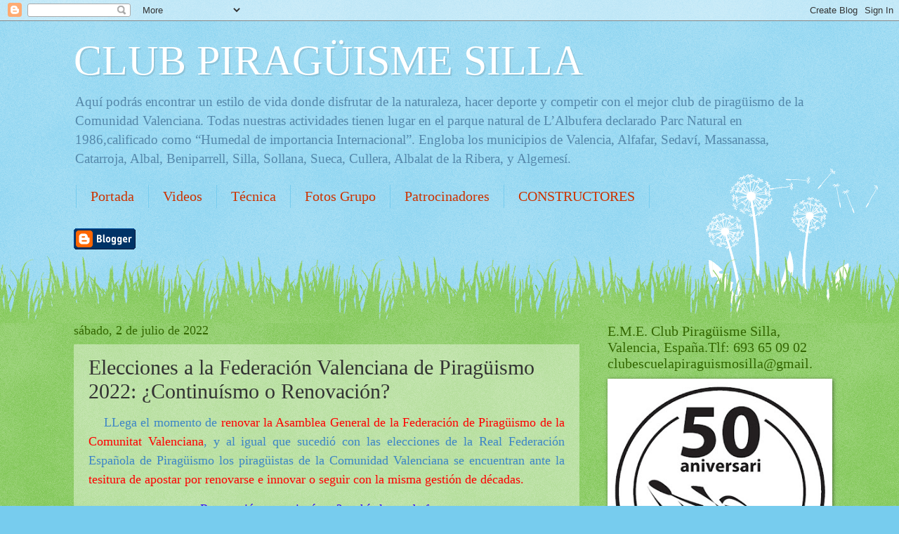

--- FILE ---
content_type: text/html; charset=UTF-8
request_url: http://clubescuelapiraguismosilla.blogspot.com/2022/07/elecciones-la-federacion-valenciana-de.html
body_size: 22209
content:
<!DOCTYPE html>
<html class='v2' dir='ltr' lang='es'>
<head>
<link href='https://www.blogger.com/static/v1/widgets/4128112664-css_bundle_v2.css' rel='stylesheet' type='text/css'/>
<meta content='width=1100' name='viewport'/>
<meta content='text/html; charset=UTF-8' http-equiv='Content-Type'/>
<meta content='blogger' name='generator'/>
<link href='http://clubescuelapiraguismosilla.blogspot.com/favicon.ico' rel='icon' type='image/x-icon'/>
<link href='http://clubescuelapiraguismosilla.blogspot.com/2022/07/elecciones-la-federacion-valenciana-de.html' rel='canonical'/>
<link rel="alternate" type="application/atom+xml" title="CLUB PIRAGÜISME SILLA - Atom" href="http://clubescuelapiraguismosilla.blogspot.com/feeds/posts/default" />
<link rel="alternate" type="application/rss+xml" title="CLUB PIRAGÜISME SILLA - RSS" href="http://clubescuelapiraguismosilla.blogspot.com/feeds/posts/default?alt=rss" />
<link rel="service.post" type="application/atom+xml" title="CLUB PIRAGÜISME SILLA - Atom" href="https://www.blogger.com/feeds/632253336160797571/posts/default" />

<link rel="alternate" type="application/atom+xml" title="CLUB PIRAGÜISME SILLA - Atom" href="http://clubescuelapiraguismosilla.blogspot.com/feeds/6816941338787552720/comments/default" />
<!--Can't find substitution for tag [blog.ieCssRetrofitLinks]-->
<link href='https://blogger.googleusercontent.com/img/b/R29vZ2xl/AVvXsEjFhS7Cb0QvEq_Qx8ctsi6NPuuFD57lJTWfRh7_xskNuTikj5ERoIjHEsLmRi8MKWbxrWno9dlMw2xy-eBSkWLSCM1cjvaNpFSzDubV_STdZW_8CCaDnqV7_UtBejKN8fc9txFOFYJ9P7TzMGEhp7qffAwWZhj4X6GfavVzRNPD-Ppgv-rIHzLJ8sh3/w640-h360/151422727-se%C3%B1al-de-calle-la-direcci%C3%B3n-camino-a-lo-nuevo-frente-a-lo-viejo.jpg' rel='image_src'/>
<meta content='http://clubescuelapiraguismosilla.blogspot.com/2022/07/elecciones-la-federacion-valenciana-de.html' property='og:url'/>
<meta content='Elecciones a la Federación Valenciana de Piragüismo 2022: ¿Continuísmo o Renovación?' property='og:title'/>
<meta content='E.M.E. Club Piragüisme Silla, Parque Natural de la Albufera de Silla, (Valencia).' property='og:description'/>
<meta content='https://blogger.googleusercontent.com/img/b/R29vZ2xl/AVvXsEjFhS7Cb0QvEq_Qx8ctsi6NPuuFD57lJTWfRh7_xskNuTikj5ERoIjHEsLmRi8MKWbxrWno9dlMw2xy-eBSkWLSCM1cjvaNpFSzDubV_STdZW_8CCaDnqV7_UtBejKN8fc9txFOFYJ9P7TzMGEhp7qffAwWZhj4X6GfavVzRNPD-Ppgv-rIHzLJ8sh3/w1200-h630-p-k-no-nu/151422727-se%C3%B1al-de-calle-la-direcci%C3%B3n-camino-a-lo-nuevo-frente-a-lo-viejo.jpg' property='og:image'/>
<title>CLUB PIRAGÜISME SILLA: Elecciones a la Federación Valenciana de Piragüismo 2022: &#191;Continuísmo o Renovación?</title>
<style id='page-skin-1' type='text/css'><!--
/*
-----------------------------------------------
Blogger Template Style
Name:     Watermark
Designer: Blogger
URL:      www.blogger.com
----------------------------------------------- */
/* Use this with templates/1ktemplate-*.html */
/* Content
----------------------------------------------- */
body {
font: normal normal 15px Georgia, Utopia, 'Palatino Linotype', Palatino, serif;
color: #333333;
background: #77ccee url(https://resources.blogblog.com/blogblog/data/1kt/watermark/body_background_flower.png) repeat scroll top left;
}
html body .content-outer {
min-width: 0;
max-width: 100%;
width: 100%;
}
.content-outer {
font-size: 92%;
}
a:link {
text-decoration:none;
color: #cc3300;
}
a:visited {
text-decoration:none;
color: #993322;
}
a:hover {
text-decoration:underline;
color: #ff3300;
}
.body-fauxcolumns .cap-top {
margin-top: 30px;
background: transparent none no-repeat scroll top left;
height: 0;
}
.content-inner {
padding: 0;
}
/* Header
----------------------------------------------- */
.header-inner .Header .titlewrapper,
.header-inner .Header .descriptionwrapper {
padding-left: 20px;
padding-right: 20px;
}
.Header h1 {
font: normal normal 60px Georgia, Utopia, 'Palatino Linotype', Palatino, serif;
color: #ffffff;
text-shadow: 2px 2px rgba(0, 0, 0, .1);
}
.Header h1 a {
color: #ffffff;
}
.Header .description {
font-size: 140%;
color: #5588aa;
}
/* Tabs
----------------------------------------------- */
.tabs-inner .section {
margin: 0 20px;
}
.tabs-inner .PageList, .tabs-inner .LinkList, .tabs-inner .Labels {
margin-left: -11px;
margin-right: -11px;
background-color: transparent;
border-top: 0 solid #ffffff;
border-bottom: 0 solid #ffffff;
-moz-box-shadow: 0 0 0 rgba(0, 0, 0, .3);
-webkit-box-shadow: 0 0 0 rgba(0, 0, 0, .3);
-goog-ms-box-shadow: 0 0 0 rgba(0, 0, 0, .3);
box-shadow: 0 0 0 rgba(0, 0, 0, .3);
}
.tabs-inner .PageList .widget-content,
.tabs-inner .LinkList .widget-content,
.tabs-inner .Labels .widget-content {
margin: -3px -11px;
background: transparent none  no-repeat scroll right;
}
.tabs-inner .widget ul {
padding: 2px 25px;
max-height: 34px;
background: transparent none no-repeat scroll left;
}
.tabs-inner .widget li {
border: none;
}
.tabs-inner .widget li a {
display: inline-block;
padding: .25em 1em;
font: normal normal 20px Georgia, Utopia, 'Palatino Linotype', Palatino, serif;
color: #cc3300;
border-right: 1px solid #77ccee;
}
.tabs-inner .widget li:first-child a {
border-left: 1px solid #77ccee;
}
.tabs-inner .widget li.selected a, .tabs-inner .widget li a:hover {
color: #000000;
}
/* Headings
----------------------------------------------- */
h2 {
font: normal normal 20px Georgia, Utopia, 'Palatino Linotype', Palatino, serif;
color: #336600;
margin: 0 0 .5em;
}
h2.date-header {
font: normal normal 18px Georgia, Utopia, 'Palatino Linotype', Palatino, serif;
color: #336600;
}
/* Main
----------------------------------------------- */
.main-inner .column-center-inner,
.main-inner .column-left-inner,
.main-inner .column-right-inner {
padding: 0 5px;
}
.main-outer {
margin-top: 100px;
background: #66bb33 url(https://resources.blogblog.com/blogblog/data/1kt/watermark/body_background_flower.png) repeat scroll top center;
}
.main-inner {
padding-top: 0;
}
.main-cap-top {
position: relative;
}
.main-cap-top .cap-right {
position: absolute;
height: 100px;
width: 100%;
bottom: 0;
background: transparent url(https://resources.blogblog.com/blogblog/data/1kt/watermark/main_cap_flower.png) repeat-x scroll bottom center;
}
.main-cap-top .cap-left {
position: absolute;
height: 245px;
width: 280px;
right: 0;
bottom: 0;
background: transparent url(https://resources.blogblog.com/blogblog/data/1kt/watermark/main_overlay_flower.png) no-repeat scroll bottom left;
}
/* Posts
----------------------------------------------- */
.post-outer {
padding: 15px 20px;
margin: 0 0 25px;
background: transparent url(https://resources.blogblog.com/blogblog/data/1kt/watermark/post_background_birds.png) repeat scroll top left;
_background-image: none;
border: dotted 1px transparent;
-moz-box-shadow: 0 0 0 rgba(0, 0, 0, .1);
-webkit-box-shadow: 0 0 0 rgba(0, 0, 0, .1);
-goog-ms-box-shadow: 0 0 0 rgba(0, 0, 0, .1);
box-shadow: 0 0 0 rgba(0, 0, 0, .1);
}
h3.post-title {
font: normal normal 30px Georgia, Utopia, 'Palatino Linotype', Palatino, serif;
margin: 0;
}
.comments h4 {
font: normal normal 30px Georgia, Utopia, 'Palatino Linotype', Palatino, serif;
margin: 1em 0 0;
}
.post-body {
font-size: 105%;
line-height: 1.5;
position: relative;
}
.post-header {
margin: 0 0 1em;
color: #997755;
}
.post-footer {
margin: 10px 0 0;
padding: 10px 0 0;
color: #997755;
border-top: dashed 1px #777777;
}
#blog-pager {
font-size: 140%
}
#comments .comment-author {
padding-top: 1.5em;
border-top: dashed 1px #777777;
background-position: 0 1.5em;
}
#comments .comment-author:first-child {
padding-top: 0;
border-top: none;
}
.avatar-image-container {
margin: .2em 0 0;
}
/* Comments
----------------------------------------------- */
.comments .comments-content .icon.blog-author {
background-repeat: no-repeat;
background-image: url([data-uri]);
}
.comments .comments-content .loadmore a {
border-top: 1px solid #777777;
border-bottom: 1px solid #777777;
}
.comments .continue {
border-top: 2px solid #777777;
}
/* Widgets
----------------------------------------------- */
.widget ul, .widget #ArchiveList ul.flat {
padding: 0;
list-style: none;
}
.widget ul li, .widget #ArchiveList ul.flat li {
padding: .35em 0;
text-indent: 0;
border-top: dashed 1px #777777;
}
.widget ul li:first-child, .widget #ArchiveList ul.flat li:first-child {
border-top: none;
}
.widget .post-body ul {
list-style: disc;
}
.widget .post-body ul li {
border: none;
}
.widget .zippy {
color: #777777;
}
.post-body img, .post-body .tr-caption-container, .Profile img, .Image img,
.BlogList .item-thumbnail img {
padding: 5px;
background: #fff;
-moz-box-shadow: 1px 1px 5px rgba(0, 0, 0, .5);
-webkit-box-shadow: 1px 1px 5px rgba(0, 0, 0, .5);
-goog-ms-box-shadow: 1px 1px 5px rgba(0, 0, 0, .5);
box-shadow: 1px 1px 5px rgba(0, 0, 0, .5);
}
.post-body img, .post-body .tr-caption-container {
padding: 8px;
}
.post-body .tr-caption-container {
color: #333333;
}
.post-body .tr-caption-container img {
padding: 0;
background: transparent;
border: none;
-moz-box-shadow: 0 0 0 rgba(0, 0, 0, .1);
-webkit-box-shadow: 0 0 0 rgba(0, 0, 0, .1);
-goog-ms-box-shadow: 0 0 0 rgba(0, 0, 0, .1);
box-shadow: 0 0 0 rgba(0, 0, 0, .1);
}
/* Footer
----------------------------------------------- */
.footer-outer {
color:#ffffff;
background: #331100 url(https://resources.blogblog.com/blogblog/data/1kt/watermark/body_background_navigator.png) repeat scroll top left;
}
.footer-outer a {
color: #ffdd99;
}
.footer-outer a:visited {
color: #eecc77;
}
.footer-outer a:hover {
color: #ffffcc;
}
.footer-outer .widget h2 {
color: #ffffff;
}
/* Mobile
----------------------------------------------- */
body.mobile  {
background-size: 100% auto;
}
.mobile .body-fauxcolumn-outer {
background: transparent none repeat scroll top left;
}
html .mobile .mobile-date-outer {
border-bottom: none;
background: transparent url(https://resources.blogblog.com/blogblog/data/1kt/watermark/post_background_birds.png) repeat scroll top left;
_background-image: none;
margin-bottom: 10px;
}
.mobile .main-inner .date-outer {
padding: 0;
}
.mobile .main-inner .date-header {
margin: 10px;
}
.mobile .main-cap-top {
z-index: -1;
}
.mobile .content-outer {
font-size: 100%;
}
.mobile .post-outer {
padding: 10px;
}
.mobile .main-cap-top .cap-left {
background: transparent none no-repeat scroll bottom left;
}
.mobile .body-fauxcolumns .cap-top {
margin: 0;
}
.mobile-link-button {
background: transparent url(https://resources.blogblog.com/blogblog/data/1kt/watermark/post_background_birds.png) repeat scroll top left;
}
.mobile-link-button a:link, .mobile-link-button a:visited {
color: #cc3300;
}
.mobile-index-date .date-header {
color: #336600;
}
.mobile-index-contents {
color: #333333;
}
.mobile .tabs-inner .section {
margin: 0;
}
.mobile .tabs-inner .PageList {
margin-left: 0;
margin-right: 0;
}
.mobile .tabs-inner .PageList .widget-content {
margin: 0;
color: #000000;
background: transparent url(https://resources.blogblog.com/blogblog/data/1kt/watermark/post_background_birds.png) repeat scroll top left;
}
.mobile .tabs-inner .PageList .widget-content .pagelist-arrow {
border-left: 1px solid #77ccee;
}

--></style>
<style id='template-skin-1' type='text/css'><!--
body {
min-width: 1110px;
}
.content-outer, .content-fauxcolumn-outer, .region-inner {
min-width: 1110px;
max-width: 1110px;
_width: 1110px;
}
.main-inner .columns {
padding-left: 0;
padding-right: 350px;
}
.main-inner .fauxcolumn-center-outer {
left: 0;
right: 350px;
/* IE6 does not respect left and right together */
_width: expression(this.parentNode.offsetWidth -
parseInt("0") -
parseInt("350px") + 'px');
}
.main-inner .fauxcolumn-left-outer {
width: 0;
}
.main-inner .fauxcolumn-right-outer {
width: 350px;
}
.main-inner .column-left-outer {
width: 0;
right: 100%;
margin-left: -0;
}
.main-inner .column-right-outer {
width: 350px;
margin-right: -350px;
}
#layout {
min-width: 0;
}
#layout .content-outer {
min-width: 0;
width: 800px;
}
#layout .region-inner {
min-width: 0;
width: auto;
}
body#layout div.add_widget {
padding: 8px;
}
body#layout div.add_widget a {
margin-left: 32px;
}
--></style>
<link href='https://www.blogger.com/dyn-css/authorization.css?targetBlogID=632253336160797571&amp;zx=739f59f9-e170-40df-b1ef-e10ae8d38c92' media='none' onload='if(media!=&#39;all&#39;)media=&#39;all&#39;' rel='stylesheet'/><noscript><link href='https://www.blogger.com/dyn-css/authorization.css?targetBlogID=632253336160797571&amp;zx=739f59f9-e170-40df-b1ef-e10ae8d38c92' rel='stylesheet'/></noscript>
<meta name='google-adsense-platform-account' content='ca-host-pub-1556223355139109'/>
<meta name='google-adsense-platform-domain' content='blogspot.com'/>

</head>
<body class='loading variant-flower'>
<div class='navbar section' id='navbar' name='Barra de navegación'><div class='widget Navbar' data-version='1' id='Navbar1'><script type="text/javascript">
    function setAttributeOnload(object, attribute, val) {
      if(window.addEventListener) {
        window.addEventListener('load',
          function(){ object[attribute] = val; }, false);
      } else {
        window.attachEvent('onload', function(){ object[attribute] = val; });
      }
    }
  </script>
<div id="navbar-iframe-container"></div>
<script type="text/javascript" src="https://apis.google.com/js/platform.js"></script>
<script type="text/javascript">
      gapi.load("gapi.iframes:gapi.iframes.style.bubble", function() {
        if (gapi.iframes && gapi.iframes.getContext) {
          gapi.iframes.getContext().openChild({
              url: 'https://www.blogger.com/navbar/632253336160797571?po\x3d6816941338787552720\x26origin\x3dhttp://clubescuelapiraguismosilla.blogspot.com',
              where: document.getElementById("navbar-iframe-container"),
              id: "navbar-iframe"
          });
        }
      });
    </script><script type="text/javascript">
(function() {
var script = document.createElement('script');
script.type = 'text/javascript';
script.src = '//pagead2.googlesyndication.com/pagead/js/google_top_exp.js';
var head = document.getElementsByTagName('head')[0];
if (head) {
head.appendChild(script);
}})();
</script>
</div></div>
<div class='body-fauxcolumns'>
<div class='fauxcolumn-outer body-fauxcolumn-outer'>
<div class='cap-top'>
<div class='cap-left'></div>
<div class='cap-right'></div>
</div>
<div class='fauxborder-left'>
<div class='fauxborder-right'></div>
<div class='fauxcolumn-inner'>
</div>
</div>
<div class='cap-bottom'>
<div class='cap-left'></div>
<div class='cap-right'></div>
</div>
</div>
</div>
<div class='content'>
<div class='content-fauxcolumns'>
<div class='fauxcolumn-outer content-fauxcolumn-outer'>
<div class='cap-top'>
<div class='cap-left'></div>
<div class='cap-right'></div>
</div>
<div class='fauxborder-left'>
<div class='fauxborder-right'></div>
<div class='fauxcolumn-inner'>
</div>
</div>
<div class='cap-bottom'>
<div class='cap-left'></div>
<div class='cap-right'></div>
</div>
</div>
</div>
<div class='content-outer'>
<div class='content-cap-top cap-top'>
<div class='cap-left'></div>
<div class='cap-right'></div>
</div>
<div class='fauxborder-left content-fauxborder-left'>
<div class='fauxborder-right content-fauxborder-right'></div>
<div class='content-inner'>
<header>
<div class='header-outer'>
<div class='header-cap-top cap-top'>
<div class='cap-left'></div>
<div class='cap-right'></div>
</div>
<div class='fauxborder-left header-fauxborder-left'>
<div class='fauxborder-right header-fauxborder-right'></div>
<div class='region-inner header-inner'>
<div class='header section' id='header' name='Cabecera'><div class='widget Header' data-version='1' id='Header1'>
<div id='header-inner'>
<div class='titlewrapper'>
<h1 class='title'>
<a href='http://clubescuelapiraguismosilla.blogspot.com/'>
CLUB PIRAGÜISME SILLA
</a>
</h1>
</div>
<div class='descriptionwrapper'>
<p class='description'><span>Aquí podrás encontrar un estilo de vida donde disfrutar de la naturaleza, hacer deporte y competir con el mejor club de piragüismo de la Comunidad Valenciana.
 
     Todas nuestras actividades tienen lugar en el parque natural de L&#8217;Albufera declarado Parc Natural en 1986,calificado como &#8220;Humedal de importancia Internacional&#8221;.
     Engloba los municipios de Valencia, Alfafar, Sedaví, Massanassa, Catarroja, Albal, Beniparrell, Silla, Sollana, Sueca, Cullera, Albalat de la Ribera, y Algemesí.</span></p>
</div>
</div>
</div></div>
</div>
</div>
<div class='header-cap-bottom cap-bottom'>
<div class='cap-left'></div>
<div class='cap-right'></div>
</div>
</div>
</header>
<div class='tabs-outer'>
<div class='tabs-cap-top cap-top'>
<div class='cap-left'></div>
<div class='cap-right'></div>
</div>
<div class='fauxborder-left tabs-fauxborder-left'>
<div class='fauxborder-right tabs-fauxborder-right'></div>
<div class='region-inner tabs-inner'>
<div class='tabs section' id='crosscol' name='Multicolumnas'><div class='widget PageList' data-version='1' id='PageList1'>
<h2>Páginas</h2>
<div class='widget-content'>
<ul>
<li>
<a href='http://clubescuelapiraguismosilla.blogspot.com/'>Portada</a>
</li>
<li>
<a href='http://clubescuelapiraguismosilla.blogspot.com/p/videos.html'>Videos</a>
</li>
<li>
<a href='http://clubescuelapiraguismosilla.blogspot.com/p/tecnica.html'>Técnica </a>
</li>
<li>
<a href='http://clubescuelapiraguismosilla.blogspot.com/p/fotos.html'>Fotos Grupo</a>
</li>
<li>
<a href='http://clubescuelapiraguismosilla.blogspot.com/p/patrocinadores.html'>Patrocinadores</a>
</li>
<li>
<a href='http://clubescuelapiraguismosilla.blogspot.com/p/constructores-de-piraguas.html'>CONSTRUCTORES</a>
</li>
</ul>
<div class='clear'></div>
</div>
</div></div>
<div class='tabs section' id='crosscol-overflow' name='Cross-Column 2'><div class='widget BloggerButton' data-version='1' id='BloggerButton1'>
<div class='widget-content'>
<a href='https://www.blogger.com'><img alt='Powered By Blogger' src='https://img1.blogblog.com/html/buttons/blogger-simple-blue.gif'/></a>
<div class='clear'></div>
</div>
</div></div>
</div>
</div>
<div class='tabs-cap-bottom cap-bottom'>
<div class='cap-left'></div>
<div class='cap-right'></div>
</div>
</div>
<div class='main-outer'>
<div class='main-cap-top cap-top'>
<div class='cap-left'></div>
<div class='cap-right'></div>
</div>
<div class='fauxborder-left main-fauxborder-left'>
<div class='fauxborder-right main-fauxborder-right'></div>
<div class='region-inner main-inner'>
<div class='columns fauxcolumns'>
<div class='fauxcolumn-outer fauxcolumn-center-outer'>
<div class='cap-top'>
<div class='cap-left'></div>
<div class='cap-right'></div>
</div>
<div class='fauxborder-left'>
<div class='fauxborder-right'></div>
<div class='fauxcolumn-inner'>
</div>
</div>
<div class='cap-bottom'>
<div class='cap-left'></div>
<div class='cap-right'></div>
</div>
</div>
<div class='fauxcolumn-outer fauxcolumn-left-outer'>
<div class='cap-top'>
<div class='cap-left'></div>
<div class='cap-right'></div>
</div>
<div class='fauxborder-left'>
<div class='fauxborder-right'></div>
<div class='fauxcolumn-inner'>
</div>
</div>
<div class='cap-bottom'>
<div class='cap-left'></div>
<div class='cap-right'></div>
</div>
</div>
<div class='fauxcolumn-outer fauxcolumn-right-outer'>
<div class='cap-top'>
<div class='cap-left'></div>
<div class='cap-right'></div>
</div>
<div class='fauxborder-left'>
<div class='fauxborder-right'></div>
<div class='fauxcolumn-inner'>
</div>
</div>
<div class='cap-bottom'>
<div class='cap-left'></div>
<div class='cap-right'></div>
</div>
</div>
<!-- corrects IE6 width calculation -->
<div class='columns-inner'>
<div class='column-center-outer'>
<div class='column-center-inner'>
<div class='main section' id='main' name='Principal'><div class='widget Blog' data-version='1' id='Blog1'>
<div class='blog-posts hfeed'>

          <div class="date-outer">
        
<h2 class='date-header'><span>sábado, 2 de julio de 2022</span></h2>

          <div class="date-posts">
        
<div class='post-outer'>
<div class='post hentry uncustomized-post-template' itemprop='blogPost' itemscope='itemscope' itemtype='http://schema.org/BlogPosting'>
<meta content='https://blogger.googleusercontent.com/img/b/R29vZ2xl/AVvXsEjFhS7Cb0QvEq_Qx8ctsi6NPuuFD57lJTWfRh7_xskNuTikj5ERoIjHEsLmRi8MKWbxrWno9dlMw2xy-eBSkWLSCM1cjvaNpFSzDubV_STdZW_8CCaDnqV7_UtBejKN8fc9txFOFYJ9P7TzMGEhp7qffAwWZhj4X6GfavVzRNPD-Ppgv-rIHzLJ8sh3/w640-h360/151422727-se%C3%B1al-de-calle-la-direcci%C3%B3n-camino-a-lo-nuevo-frente-a-lo-viejo.jpg' itemprop='image_url'/>
<meta content='632253336160797571' itemprop='blogId'/>
<meta content='6816941338787552720' itemprop='postId'/>
<a name='6816941338787552720'></a>
<h3 class='post-title entry-title' itemprop='name'>
Elecciones a la Federación Valenciana de Piragüismo 2022: &#191;Continuísmo o Renovación?
</h3>
<div class='post-header'>
<div class='post-header-line-1'></div>
</div>
<div class='post-body entry-content' id='post-body-6816941338787552720' itemprop='description articleBody'>
<div><p style="text-align: justify;"><span style="color: #3d85c6;"><span style="font-family: verdana;"><span style="font-size: large;"><span>&nbsp;&nbsp; &nbsp;</span>LLega el momento de <span style="color: red;">renovar la Asamblea General de la Federación de Piragüismo de la Comunitat Valenciana</span>, y al igual que sucedió con las elecciones de la Real Federación Española de Piragüismo los piragüistas de la Comunidad Valenciana se encuentran ante la <span style="color: red;">tesitura de apostar por renovarse e innovar o seguir con la misma gestión de décadas.</span>&nbsp;</span></span></span></p><p style="text-align: center;"><span style="color: #3d85c6;"><span style="font-family: verdana;"><span style="font-size: large;"><span style="color: #2b00fe;">&#191;Renovación o continuísmo? e ahí el reto de futuro.</span></span></span></span></p><p style="text-align: center;"><span style="color: #3d85c6;"><span style="font-family: verdana;"><span style="font-size: large;"><span style="color: #2b00fe;"></span></span></span></span></p><div class="separator" style="clear: both; text-align: center;"><span style="font-size: large;"><a href="https://blogger.googleusercontent.com/img/b/R29vZ2xl/AVvXsEjFhS7Cb0QvEq_Qx8ctsi6NPuuFD57lJTWfRh7_xskNuTikj5ERoIjHEsLmRi8MKWbxrWno9dlMw2xy-eBSkWLSCM1cjvaNpFSzDubV_STdZW_8CCaDnqV7_UtBejKN8fc9txFOFYJ9P7TzMGEhp7qffAwWZhj4X6GfavVzRNPD-Ppgv-rIHzLJ8sh3/s450/151422727-se%C3%B1al-de-calle-la-direcci%C3%B3n-camino-a-lo-nuevo-frente-a-lo-viejo.jpg" imageanchor="1" style="margin-left: 1em; margin-right: 1em;"><img border="0" data-original-height="253" data-original-width="450" height="360" src="https://blogger.googleusercontent.com/img/b/R29vZ2xl/AVvXsEjFhS7Cb0QvEq_Qx8ctsi6NPuuFD57lJTWfRh7_xskNuTikj5ERoIjHEsLmRi8MKWbxrWno9dlMw2xy-eBSkWLSCM1cjvaNpFSzDubV_STdZW_8CCaDnqV7_UtBejKN8fc9txFOFYJ9P7TzMGEhp7qffAwWZhj4X6GfavVzRNPD-Ppgv-rIHzLJ8sh3/w640-h360/151422727-se%C3%B1al-de-calle-la-direcci%C3%B3n-camino-a-lo-nuevo-frente-a-lo-viejo.jpg" width="640" /></a><span style="color: #3d85c6;"><span style="font-family: verdana;"></span></span></span></div><div class="separator" style="clear: both; text-align: center;"><span style="font-size: large;"><span style="color: #3d85c6;"><span style="font-family: verdana;"></span></span></span></div><p></p><p style="text-align: justify;"><span style="color: #3d85c6;"><span style="font-family: verdana;"><span style="font-size: large;"><span style="color: black;"><span style="color: #3d85c6;">&nbsp; Tras los importantes y significativos cambios acaecidos en la R.F.E.P los aires de cambio y renovación podrían llegar también a la Comunidad Valenciana o continuar con la misma gestión de años. &#191;Qué sucederá? <br /></span></span></span></span></span></p><p style="text-align: justify;"><span style="color: #3d85c6;"><span style="font-family: verdana;"><span style="font-size: large;"><span style="color: black;"><span style="color: #3d85c6;"><span>&nbsp;&nbsp; &nbsp;</span>No obstante, tal y como dice el eslogan de la Generalitat Valenciana animando a participar a sus deportistas:<br /></span></span></span></span></span></p><p style="text-align: justify;"><span style="color: #3d85c6;"><span style="font-family: verdana;"><span style="font-size: large;"><span style="color: black;"><span style="color: red;"><span>&nbsp;&nbsp; &nbsp;</span>"Tú eres el centro del deporte, participa en las elecciones"</span></span></span></span></span></p><p style="text-align: justify;"><span style="color: #3d85c6;"><span style="font-family: verdana;"><span style="font-size: large;"><span style="color: black;"><span>&nbsp;&nbsp;&nbsp; </span>La Asamblea General de la FPCV está integrada por 45</span> miembros que representan a los <span style="color: black;">4 estamentos:</span></span></span></span></p><ul style="text-align: left;"><li><span style="color: #3d85c6;"><span style="font-family: verdana;"><span style="font-size: large;">Deportistas.</span></span></span></li><li><span style="color: #3d85c6;"><span style="font-family: verdana;"><span style="font-size: large;">Entidades deportivas.</span></span></span></li><li><span style="color: #3d85c6;"><span style="font-family: verdana;"><span style="font-size: large;">Técnicos/as-entrenadores/as.</span></span></span></li><li><span style="color: #3d85c6;"><span style="font-family: verdana;"><span style="font-size: large;">Jueces/as-árbitros/as.&nbsp;</span></span></span></li></ul><p style="text-align: justify;"><span style="color: #3d85c6;"><span style="font-family: verdana;"><span style="font-size: large;"><span>&nbsp;&nbsp; &nbsp;</span>Cada estamento elige a sus representantes en la Asamblea General de entre los candidatos presentados.<br /></span></span></span></p><p style="text-align: justify;"><span style="color: #3d85c6;"><span style="font-family: verdana;"><span style="font-size: large;"><span>&nbsp;&nbsp; &nbsp;</span>El Plazo de presentación de candidaturas para los diferentes estamentos de la Asamblea General es del 20 al 25 de julio de 2022.&nbsp;</span></span></span></p><p style="text-align: justify;"><span style="color: #3d85c6;"><span style="font-family: verdana;"></span></span></p><div class="separator" style="clear: both; text-align: justify;"><span style="color: #3d85c6;"><span style="font-size: large;"><a href="https://blogger.googleusercontent.com/img/b/R29vZ2xl/AVvXsEiiol7gFWauu-SynLvpCD_EtxORGxdQ3-A2V14w2XyYG61U6htV4XY3AXhw3-j8KpAm5qBqWdUbA_RPn9ZHDxxK1YMtx0N8z2dlNA3HwMIh0mXQdJQaiSgZFraCYZ3d_iPWmGwwJv2v4PAnFkUcmGght0-Nqf1bH4n_cjddzFUNSevASxYJbA6CHibv/s1026/Plazo%20de%20presentaci%C3%B3n%20candidatos%20a%20la%20asamblea.jpg" imageanchor="1" style="margin-left: 1em; margin-right: 1em;"><img border="0" data-original-height="204" data-original-width="1026" height="128" src="https://blogger.googleusercontent.com/img/b/R29vZ2xl/AVvXsEiiol7gFWauu-SynLvpCD_EtxORGxdQ3-A2V14w2XyYG61U6htV4XY3AXhw3-j8KpAm5qBqWdUbA_RPn9ZHDxxK1YMtx0N8z2dlNA3HwMIh0mXQdJQaiSgZFraCYZ3d_iPWmGwwJv2v4PAnFkUcmGght0-Nqf1bH4n_cjddzFUNSevASxYJbA6CHibv/w640-h128/Plazo%20de%20presentaci%C3%B3n%20candidatos%20a%20la%20asamblea.jpg" width="640" /></a></span></span></div><div style="text-align: justify;"><span style="color: #3d85c6;"><br /></span></div><p style="text-align: justify;"><span style="color: #3d85c6;"><span style="font-family: verdana;"><span style="font-size: large;"><span>&nbsp;&nbsp; &nbsp;</span>Cada estamento elige sus representantes según un porcentaje, tal y como indica la tabla publicada por la F.P.C.V.<br /></span></span></span></p><p style="text-align: justify;"><span style="color: #3d85c6;"><span style="font-family: verdana;"></span></span></p><div class="separator" style="clear: both; text-align: justify;"><span style="color: #3d85c6;"><a href="https://blogger.googleusercontent.com/img/b/R29vZ2xl/AVvXsEi2i_EevIokLzL0V_Ua_Vj1P1NHqkyhHlXVUOn4An7fOJv9GrvY1kCM1xCIwXV7m54hH_jobvzycSJvtZenkZu4AEs6xmt2wgdC51jB_wmDtcVbG4RlhX4LehQr2y-FNqgI-18C6tL0jk59j28CYX6D2IDPCSG8-5cLX9Xid_-V5WpkdwdI-r9Nn8Tk/s940/PORCENTAJE%20DE%20ASAMBLE%C3%8DSTAS%202022%20FPCV.jpg" imageanchor="1" style="margin-left: 1em; margin-right: 1em;"><img border="0" data-original-height="824" data-original-width="940" height="562" src="https://blogger.googleusercontent.com/img/b/R29vZ2xl/AVvXsEi2i_EevIokLzL0V_Ua_Vj1P1NHqkyhHlXVUOn4An7fOJv9GrvY1kCM1xCIwXV7m54hH_jobvzycSJvtZenkZu4AEs6xmt2wgdC51jB_wmDtcVbG4RlhX4LehQr2y-FNqgI-18C6tL0jk59j28CYX6D2IDPCSG8-5cLX9Xid_-V5WpkdwdI-r9Nn8Tk/w640-h562/PORCENTAJE%20DE%20ASAMBLE%C3%8DSTAS%202022%20FPCV.jpg" width="640" /></a><br /></span></div><p style="text-align: justify;"><span style="color: #3d85c6;"><span style="font-size: large;"><span style="font-family: verdana;"><span style="font-size: large;"><span style="color: red;"><span>&nbsp;&nbsp; &nbsp;</span>La elección se los miembros de la Asamblea General se producirá el 01/10/2022</span><br /></span></span></span></span></p><div class="separator" style="clear: both; text-align: center;"><span style="font-size: large;"><span style="font-size: large;"><a href="https://blogger.googleusercontent.com/img/b/R29vZ2xl/AVvXsEgXNP9N0memXmuYH_qYObueZMvS_ZZedipENmmMLX8cvwCi5KRillH-CpFHGGoYNwM7rLj1q6ZIp-eaVhgPvmWnJ5sBwVo3-vakIO-L8HQAbxfXTSCwcvLelf6HncfVULbDFXHEVah7BU3gZwigqkUYv-IVUj-n4kUhSWZ8C9biHNedxOeMzUiRV-6n/s602/WhatsApp%20Image%202022-06-28%20at%2012.16.55%20PM.jpeg" imageanchor="1" style="margin-left: 1em; margin-right: 1em;"><img border="0" data-original-height="506" data-original-width="602" height="538" src="https://blogger.googleusercontent.com/img/b/R29vZ2xl/AVvXsEgXNP9N0memXmuYH_qYObueZMvS_ZZedipENmmMLX8cvwCi5KRillH-CpFHGGoYNwM7rLj1q6ZIp-eaVhgPvmWnJ5sBwVo3-vakIO-L8HQAbxfXTSCwcvLelf6HncfVULbDFXHEVah7BU3gZwigqkUYv-IVUj-n4kUhSWZ8C9biHNedxOeMzUiRV-6n/w640-h538/WhatsApp%20Image%202022-06-28%20at%2012.16.55%20PM.jpeg" width="640" /></a></span></span></div><p></p><p style="text-align: justify;"><span style="color: #3d85c6;"><span style="font-size: large;"><span style="font-family: verdana;"><span style="font-size: large;"><span>&nbsp;&nbsp; &nbsp;</span>Los miembros de la Asamblea General <span style="color: red;">serán los responsables de elegir la Presidencia y la Junta directiva que dirigirá la F.P.C.V.</span> durante los próximos 4 años siguientes.</span></span></span></span></p><p style="text-align: justify;"><span style="color: #3d85c6;"><span style="font-size: large;"><span style="font-family: verdana;"><span style="font-size: large;"><span>&nbsp;&nbsp; &nbsp;</span>Dicha <u><span style="color: black;">elección tendrá Lugar en el Club Nàutic La Vila Joiosa a las 10:00 horas.&nbsp; </span></u><br /></span></span></span></span></p><p style="text-align: justify;"><span style="color: #3d85c6;"><span style="font-size: large;"><span style="font-family: verdana;"></span></span></span></p><div class="separator" style="clear: both; text-align: center;"><span style="font-size: large;"><a href="https://blogger.googleusercontent.com/img/b/R29vZ2xl/AVvXsEgRlXiroEvZxialR5oB_l3tnwsF1VlAQM4gXEXSwqsGG6HkH16EHVIDbX3aQIaW-eYftAGLsNvFnPvyGVO3bzCTTWKyIuC2S1g-Fp0DMXwnkYg3MDfwxPAQPegeHILrwbibMCNlTGs_Dbym9qcCV-1jo0XEsJqik30GaPoH0LUA37gRmH8BH8C4_Y0Y/s1026/ELECCIONES%20PRESIDENCIA%20Y%20JUNTA%20DIRECTIVA.jpg" imageanchor="1" style="margin-left: 1em; margin-right: 1em;"><img border="0" data-original-height="873" data-original-width="1026" height="544" src="https://blogger.googleusercontent.com/img/b/R29vZ2xl/AVvXsEgRlXiroEvZxialR5oB_l3tnwsF1VlAQM4gXEXSwqsGG6HkH16EHVIDbX3aQIaW-eYftAGLsNvFnPvyGVO3bzCTTWKyIuC2S1g-Fp0DMXwnkYg3MDfwxPAQPegeHILrwbibMCNlTGs_Dbym9qcCV-1jo0XEsJqik30GaPoH0LUA37gRmH8BH8C4_Y0Y/w640-h544/ELECCIONES%20PRESIDENCIA%20Y%20JUNTA%20DIRECTIVA.jpg" width="640" /></a></span></div><span style="font-size: large;"><br /></span></div><div style="text-align: justify;"><span style="color: #3d85c6;"><span style="font-size: large;"><span style="font-size: large;"><span style="font-family: verdana;"><span>&nbsp;&nbsp;&nbsp; </span>Y finalmente una vez obtenidos los resultados a partir del <span style="color: red;">1 de diciembre tendrá lugar el nombramiento del nuevo Presidente y Junta Directiva</span>, así como la designación de cargos.</span></span></span></span><br /></div><div><p></p><p><span style="font-size: large;"><span style="color: #3d85c6;"><span style="font-family: verdana;"><span style="font-size: large;"><span>&nbsp;&nbsp; &nbsp;</span>Toda la información puede ser consultada en el siguiente enlace: <a href="https://www.fepiraguismocv.com/federacion/">https://www.fepiraguismocv.com/federacion/</a></span></span></span> <br /></span></p><p></p></div>
<div style='clear: both;'></div>
</div>
<div class='post-footer'>
<div class='post-footer-line post-footer-line-1'>
<span class='post-author vcard'>
Publicado por
<span class='fn' itemprop='author' itemscope='itemscope' itemtype='http://schema.org/Person'>
<meta content='https://www.blogger.com/profile/13266787102886631926' itemprop='url'/>
<a class='g-profile' href='https://www.blogger.com/profile/13266787102886631926' rel='author' title='author profile'>
<span itemprop='name'>E.M.E. Club Piragüisme Silla</span>
</a>
</span>
</span>
<span class='post-timestamp'>
en
<meta content='http://clubescuelapiraguismosilla.blogspot.com/2022/07/elecciones-la-federacion-valenciana-de.html' itemprop='url'/>
<a class='timestamp-link' href='http://clubescuelapiraguismosilla.blogspot.com/2022/07/elecciones-la-federacion-valenciana-de.html' rel='bookmark' title='permanent link'><abbr class='published' itemprop='datePublished' title='2022-07-02T17:09:00+02:00'>17:09</abbr></a>
</span>
<span class='post-comment-link'>
</span>
<span class='post-icons'>
<span class='item-control blog-admin pid-1470227025'>
<a href='https://www.blogger.com/post-edit.g?blogID=632253336160797571&postID=6816941338787552720&from=pencil' title='Editar entrada'>
<img alt='' class='icon-action' height='18' src='https://resources.blogblog.com/img/icon18_edit_allbkg.gif' width='18'/>
</a>
</span>
</span>
<div class='post-share-buttons goog-inline-block'>
<a class='goog-inline-block share-button sb-email' href='https://www.blogger.com/share-post.g?blogID=632253336160797571&postID=6816941338787552720&target=email' target='_blank' title='Enviar por correo electrónico'><span class='share-button-link-text'>Enviar por correo electrónico</span></a><a class='goog-inline-block share-button sb-blog' href='https://www.blogger.com/share-post.g?blogID=632253336160797571&postID=6816941338787552720&target=blog' onclick='window.open(this.href, "_blank", "height=270,width=475"); return false;' target='_blank' title='Escribe un blog'><span class='share-button-link-text'>Escribe un blog</span></a><a class='goog-inline-block share-button sb-twitter' href='https://www.blogger.com/share-post.g?blogID=632253336160797571&postID=6816941338787552720&target=twitter' target='_blank' title='Compartir en X'><span class='share-button-link-text'>Compartir en X</span></a><a class='goog-inline-block share-button sb-facebook' href='https://www.blogger.com/share-post.g?blogID=632253336160797571&postID=6816941338787552720&target=facebook' onclick='window.open(this.href, "_blank", "height=430,width=640"); return false;' target='_blank' title='Compartir con Facebook'><span class='share-button-link-text'>Compartir con Facebook</span></a><a class='goog-inline-block share-button sb-pinterest' href='https://www.blogger.com/share-post.g?blogID=632253336160797571&postID=6816941338787552720&target=pinterest' target='_blank' title='Compartir en Pinterest'><span class='share-button-link-text'>Compartir en Pinterest</span></a>
</div>
</div>
<div class='post-footer-line post-footer-line-2'>
<span class='post-labels'>
</span>
</div>
<div class='post-footer-line post-footer-line-3'>
<span class='post-location'>
</span>
</div>
</div>
</div>
<div class='comments' id='comments'>
<a name='comments'></a>
<h4>5 comentarios:</h4>
<div class='comments-content'>
<script async='async' src='' type='text/javascript'></script>
<script type='text/javascript'>
    (function() {
      var items = null;
      var msgs = null;
      var config = {};

// <![CDATA[
      var cursor = null;
      if (items && items.length > 0) {
        cursor = parseInt(items[items.length - 1].timestamp) + 1;
      }

      var bodyFromEntry = function(entry) {
        var text = (entry &&
                    ((entry.content && entry.content.$t) ||
                     (entry.summary && entry.summary.$t))) ||
            '';
        if (entry && entry.gd$extendedProperty) {
          for (var k in entry.gd$extendedProperty) {
            if (entry.gd$extendedProperty[k].name == 'blogger.contentRemoved') {
              return '<span class="deleted-comment">' + text + '</span>';
            }
          }
        }
        return text;
      }

      var parse = function(data) {
        cursor = null;
        var comments = [];
        if (data && data.feed && data.feed.entry) {
          for (var i = 0, entry; entry = data.feed.entry[i]; i++) {
            var comment = {};
            // comment ID, parsed out of the original id format
            var id = /blog-(\d+).post-(\d+)/.exec(entry.id.$t);
            comment.id = id ? id[2] : null;
            comment.body = bodyFromEntry(entry);
            comment.timestamp = Date.parse(entry.published.$t) + '';
            if (entry.author && entry.author.constructor === Array) {
              var auth = entry.author[0];
              if (auth) {
                comment.author = {
                  name: (auth.name ? auth.name.$t : undefined),
                  profileUrl: (auth.uri ? auth.uri.$t : undefined),
                  avatarUrl: (auth.gd$image ? auth.gd$image.src : undefined)
                };
              }
            }
            if (entry.link) {
              if (entry.link[2]) {
                comment.link = comment.permalink = entry.link[2].href;
              }
              if (entry.link[3]) {
                var pid = /.*comments\/default\/(\d+)\?.*/.exec(entry.link[3].href);
                if (pid && pid[1]) {
                  comment.parentId = pid[1];
                }
              }
            }
            comment.deleteclass = 'item-control blog-admin';
            if (entry.gd$extendedProperty) {
              for (var k in entry.gd$extendedProperty) {
                if (entry.gd$extendedProperty[k].name == 'blogger.itemClass') {
                  comment.deleteclass += ' ' + entry.gd$extendedProperty[k].value;
                } else if (entry.gd$extendedProperty[k].name == 'blogger.displayTime') {
                  comment.displayTime = entry.gd$extendedProperty[k].value;
                }
              }
            }
            comments.push(comment);
          }
        }
        return comments;
      };

      var paginator = function(callback) {
        if (hasMore()) {
          var url = config.feed + '?alt=json&v=2&orderby=published&reverse=false&max-results=50';
          if (cursor) {
            url += '&published-min=' + new Date(cursor).toISOString();
          }
          window.bloggercomments = function(data) {
            var parsed = parse(data);
            cursor = parsed.length < 50 ? null
                : parseInt(parsed[parsed.length - 1].timestamp) + 1
            callback(parsed);
            window.bloggercomments = null;
          }
          url += '&callback=bloggercomments';
          var script = document.createElement('script');
          script.type = 'text/javascript';
          script.src = url;
          document.getElementsByTagName('head')[0].appendChild(script);
        }
      };
      var hasMore = function() {
        return !!cursor;
      };
      var getMeta = function(key, comment) {
        if ('iswriter' == key) {
          var matches = !!comment.author
              && comment.author.name == config.authorName
              && comment.author.profileUrl == config.authorUrl;
          return matches ? 'true' : '';
        } else if ('deletelink' == key) {
          return config.baseUri + '/comment/delete/'
               + config.blogId + '/' + comment.id;
        } else if ('deleteclass' == key) {
          return comment.deleteclass;
        }
        return '';
      };

      var replybox = null;
      var replyUrlParts = null;
      var replyParent = undefined;

      var onReply = function(commentId, domId) {
        if (replybox == null) {
          // lazily cache replybox, and adjust to suit this style:
          replybox = document.getElementById('comment-editor');
          if (replybox != null) {
            replybox.height = '250px';
            replybox.style.display = 'block';
            replyUrlParts = replybox.src.split('#');
          }
        }
        if (replybox && (commentId !== replyParent)) {
          replybox.src = '';
          document.getElementById(domId).insertBefore(replybox, null);
          replybox.src = replyUrlParts[0]
              + (commentId ? '&parentID=' + commentId : '')
              + '#' + replyUrlParts[1];
          replyParent = commentId;
        }
      };

      var hash = (window.location.hash || '#').substring(1);
      var startThread, targetComment;
      if (/^comment-form_/.test(hash)) {
        startThread = hash.substring('comment-form_'.length);
      } else if (/^c[0-9]+$/.test(hash)) {
        targetComment = hash.substring(1);
      }

      // Configure commenting API:
      var configJso = {
        'maxDepth': config.maxThreadDepth
      };
      var provider = {
        'id': config.postId,
        'data': items,
        'loadNext': paginator,
        'hasMore': hasMore,
        'getMeta': getMeta,
        'onReply': onReply,
        'rendered': true,
        'initComment': targetComment,
        'initReplyThread': startThread,
        'config': configJso,
        'messages': msgs
      };

      var render = function() {
        if (window.goog && window.goog.comments) {
          var holder = document.getElementById('comment-holder');
          window.goog.comments.render(holder, provider);
        }
      };

      // render now, or queue to render when library loads:
      if (window.goog && window.goog.comments) {
        render();
      } else {
        window.goog = window.goog || {};
        window.goog.comments = window.goog.comments || {};
        window.goog.comments.loadQueue = window.goog.comments.loadQueue || [];
        window.goog.comments.loadQueue.push(render);
      }
    })();
// ]]>
  </script>
<div id='comment-holder'>
<div class="comment-thread toplevel-thread"><ol id="top-ra"><li class="comment" id="c3125780391654148528"><div class="avatar-image-container"><img src="//www.blogger.com/img/blogger_logo_round_35.png" alt=""/></div><div class="comment-block"><div class="comment-header"><cite class="user"><a href="https://www.blogger.com/profile/11586699308097626013" rel="nofollow">PIRGÜISTAS VETERANOS</a></cite><span class="icon user "></span><span class="datetime secondary-text"><a rel="nofollow" href="http://clubescuelapiraguismosilla.blogspot.com/2022/07/elecciones-la-federacion-valenciana-de.html?showComment=1656777139464#c3125780391654148528">2 de julio de 2022 a las 17:52</a></span></div><p class="comment-content">Este comentario ha sido eliminado por un administrador del blog.</p><span class="comment-actions secondary-text"><a class="comment-reply" target="_self" data-comment-id="3125780391654148528">Responder</a><span class="item-control blog-admin blog-admin "><a target="_self" href="https://www.blogger.com/comment/delete/632253336160797571/3125780391654148528">Eliminar</a></span></span></div><div class="comment-replies"><div id="c3125780391654148528-rt" class="comment-thread inline-thread hidden"><span class="thread-toggle thread-expanded"><span class="thread-arrow"></span><span class="thread-count"><a target="_self">Respuestas</a></span></span><ol id="c3125780391654148528-ra" class="thread-chrome thread-expanded"><div></div><div id="c3125780391654148528-continue" class="continue"><a class="comment-reply" target="_self" data-comment-id="3125780391654148528">Responder</a></div></ol></div></div><div class="comment-replybox-single" id="c3125780391654148528-ce"></div></li><li class="comment" id="c4301799600869264987"><div class="avatar-image-container"><img src="//www.blogger.com/img/blogger_logo_round_35.png" alt=""/></div><div class="comment-block"><div class="comment-header"><cite class="user"><a href="https://www.blogger.com/profile/09454711475577973734" rel="nofollow">Cayetano Sánchez Reyes</a></cite><span class="icon user "></span><span class="datetime secondary-text"><a rel="nofollow" href="http://clubescuelapiraguismosilla.blogspot.com/2022/07/elecciones-la-federacion-valenciana-de.html?showComment=1656793421351#c4301799600869264987">2 de julio de 2022 a las 22:23</a></span></div><p class="comment-content">Este comentario ha sido eliminado por un administrador del blog.</p><span class="comment-actions secondary-text"><a class="comment-reply" target="_self" data-comment-id="4301799600869264987">Responder</a><span class="item-control blog-admin blog-admin "><a target="_self" href="https://www.blogger.com/comment/delete/632253336160797571/4301799600869264987">Eliminar</a></span></span></div><div class="comment-replies"><div id="c4301799600869264987-rt" class="comment-thread inline-thread hidden"><span class="thread-toggle thread-expanded"><span class="thread-arrow"></span><span class="thread-count"><a target="_self">Respuestas</a></span></span><ol id="c4301799600869264987-ra" class="thread-chrome thread-expanded"><div></div><div id="c4301799600869264987-continue" class="continue"><a class="comment-reply" target="_self" data-comment-id="4301799600869264987">Responder</a></div></ol></div></div><div class="comment-replybox-single" id="c4301799600869264987-ce"></div></li><li class="comment" id="c7041281260176204717"><div class="avatar-image-container"><img src="//resources.blogblog.com/img/blank.gif" alt=""/></div><div class="comment-block"><div class="comment-header"><cite class="user">Anónimo</cite><span class="icon user "></span><span class="datetime secondary-text"><a rel="nofollow" href="http://clubescuelapiraguismosilla.blogspot.com/2022/07/elecciones-la-federacion-valenciana-de.html?showComment=1658826813999#c7041281260176204717">26 de julio de 2022 a las 11:13</a></span></div><p class="comment-content">Este comentario ha sido eliminado por un administrador del blog.</p><span class="comment-actions secondary-text"><a class="comment-reply" target="_self" data-comment-id="7041281260176204717">Responder</a><span class="item-control blog-admin blog-admin "><a target="_self" href="https://www.blogger.com/comment/delete/632253336160797571/7041281260176204717">Eliminar</a></span></span></div><div class="comment-replies"><div id="c7041281260176204717-rt" class="comment-thread inline-thread hidden"><span class="thread-toggle thread-expanded"><span class="thread-arrow"></span><span class="thread-count"><a target="_self">Respuestas</a></span></span><ol id="c7041281260176204717-ra" class="thread-chrome thread-expanded"><div></div><div id="c7041281260176204717-continue" class="continue"><a class="comment-reply" target="_self" data-comment-id="7041281260176204717">Responder</a></div></ol></div></div><div class="comment-replybox-single" id="c7041281260176204717-ce"></div></li><li class="comment" id="c7551356031092806821"><div class="avatar-image-container"><img src="//resources.blogblog.com/img/blank.gif" alt=""/></div><div class="comment-block"><div class="comment-header"><cite class="user">Anónimo</cite><span class="icon user "></span><span class="datetime secondary-text"><a rel="nofollow" href="http://clubescuelapiraguismosilla.blogspot.com/2022/07/elecciones-la-federacion-valenciana-de.html?showComment=1658827448574#c7551356031092806821">26 de julio de 2022 a las 11:24</a></span></div><p class="comment-content">Este comentario ha sido eliminado por un administrador del blog.</p><span class="comment-actions secondary-text"><a class="comment-reply" target="_self" data-comment-id="7551356031092806821">Responder</a><span class="item-control blog-admin blog-admin "><a target="_self" href="https://www.blogger.com/comment/delete/632253336160797571/7551356031092806821">Eliminar</a></span></span></div><div class="comment-replies"><div id="c7551356031092806821-rt" class="comment-thread inline-thread hidden"><span class="thread-toggle thread-expanded"><span class="thread-arrow"></span><span class="thread-count"><a target="_self">Respuestas</a></span></span><ol id="c7551356031092806821-ra" class="thread-chrome thread-expanded"><div></div><div id="c7551356031092806821-continue" class="continue"><a class="comment-reply" target="_self" data-comment-id="7551356031092806821">Responder</a></div></ol></div></div><div class="comment-replybox-single" id="c7551356031092806821-ce"></div></li><li class="comment" id="c2811948512168999651"><div class="avatar-image-container"><img src="//blogger.googleusercontent.com/img/b/R29vZ2xl/AVvXsEh-Zn_XmUEkqUCYBAIoXTokMhr28rQ1Z_Tr9uezqEY6-PTd9zvDTrXTTV7rt74i2YYow-RuM_6ZjJCRYPxPJWUjkEZiVUKLAUwpms1T7gmGHSdXEETrTSoMu5WXDMd4Sek/s45-c/LOGO+46460.jpg" alt=""/></div><div class="comment-block"><div class="comment-header"><cite class="user"><a href="https://www.blogger.com/profile/13266787102886631926" rel="nofollow">E.M.E. Club Piragüisme Silla</a></cite><span class="icon user blog-author"></span><span class="datetime secondary-text"><a rel="nofollow" href="http://clubescuelapiraguismosilla.blogspot.com/2022/07/elecciones-la-federacion-valenciana-de.html?showComment=1660557939256#c2811948512168999651">15 de agosto de 2022 a las 12:05</a></span></div><p class="comment-content">Este comentario ha sido eliminado por el autor.</p><span class="comment-actions secondary-text"><a class="comment-reply" target="_self" data-comment-id="2811948512168999651">Responder</a><span class="item-control blog-admin blog-admin pid-1470227025"><a target="_self" href="https://www.blogger.com/comment/delete/632253336160797571/2811948512168999651">Eliminar</a></span></span></div><div class="comment-replies"><div id="c2811948512168999651-rt" class="comment-thread inline-thread hidden"><span class="thread-toggle thread-expanded"><span class="thread-arrow"></span><span class="thread-count"><a target="_self">Respuestas</a></span></span><ol id="c2811948512168999651-ra" class="thread-chrome thread-expanded"><div></div><div id="c2811948512168999651-continue" class="continue"><a class="comment-reply" target="_self" data-comment-id="2811948512168999651">Responder</a></div></ol></div></div><div class="comment-replybox-single" id="c2811948512168999651-ce"></div></li></ol><div id="top-continue" class="continue"><a class="comment-reply" target="_self">Añadir comentario</a></div><div class="comment-replybox-thread" id="top-ce"></div><div class="loadmore hidden" data-post-id="6816941338787552720"><a target="_self">Cargar más...</a></div></div>
</div>
</div>
<p class='comment-footer'>
<div class='comment-form'>
<a name='comment-form'></a>
<p>
</p>
<a href='https://www.blogger.com/comment/frame/632253336160797571?po=6816941338787552720&hl=es&saa=85391&origin=http://clubescuelapiraguismosilla.blogspot.com' id='comment-editor-src'></a>
<iframe allowtransparency='true' class='blogger-iframe-colorize blogger-comment-from-post' frameborder='0' height='410px' id='comment-editor' name='comment-editor' src='' width='100%'></iframe>
<script src='https://www.blogger.com/static/v1/jsbin/1345082660-comment_from_post_iframe.js' type='text/javascript'></script>
<script type='text/javascript'>
      BLOG_CMT_createIframe('https://www.blogger.com/rpc_relay.html');
    </script>
</div>
</p>
<div id='backlinks-container'>
<div id='Blog1_backlinks-container'>
</div>
</div>
</div>
</div>

        </div></div>
      
</div>
<div class='blog-pager' id='blog-pager'>
<span id='blog-pager-newer-link'>
<a class='blog-pager-newer-link' href='http://clubescuelapiraguismosilla.blogspot.com/2022/07/los-cadetes-sergio-y-jaume-medalla-de.html' id='Blog1_blog-pager-newer-link' title='Entrada más reciente'>Entrada más reciente</a>
</span>
<span id='blog-pager-older-link'>
<a class='blog-pager-older-link' href='http://clubescuelapiraguismosilla.blogspot.com/2022/06/copa-de-espana-jovenes-promesas-del.html' id='Blog1_blog-pager-older-link' title='Entrada antigua'>Entrada antigua</a>
</span>
<a class='home-link' href='http://clubescuelapiraguismosilla.blogspot.com/'>Inicio</a>
</div>
<div class='clear'></div>
<div class='post-feeds'>
<div class='feed-links'>
Suscribirse a:
<a class='feed-link' href='http://clubescuelapiraguismosilla.blogspot.com/feeds/6816941338787552720/comments/default' target='_blank' type='application/atom+xml'>Enviar comentarios (Atom)</a>
</div>
</div>
</div></div>
</div>
</div>
<div class='column-left-outer'>
<div class='column-left-inner'>
<aside>
</aside>
</div>
</div>
<div class='column-right-outer'>
<div class='column-right-inner'>
<aside>
<div class='sidebar section' id='sidebar-right-1'><div class='widget Image' data-version='1' id='Image1'>
<h2>E.M.E. Club Piragüisme Silla,  Valencia,  España.Tlf: 693 65 09 02 clubescuelapiraguismosilla@gmail.</h2>
<div class='widget-content'>
<img alt='E.M.E. Club Piragüisme Silla,  Valencia,  España.Tlf: 693 65 09 02 clubescuelapiraguismosilla@gmail.' height='341' id='Image1_img' src='https://blogger.googleusercontent.com/img/b/R29vZ2xl/AVvXsEiN0EEHSfZa0gp2W5V-9nxDzLotlmqyEVotCnYbdBymh-zpr_2AIxGbLlJvkfi6AdL2LD92zRB-ECLXXTeDK3MY3ZUtqVDQ4_DzMqOmEj5S9a2WPmlsrG9BJSW51d9PRzvSfZFE8xcldvk/s342/50+ANIVERSARIO+RECORTADO.jpg' width='342'/>
<br/>
<span class='caption'>Fundado en el año 1966.</span>
</div>
<div class='clear'></div>
</div><div class='widget BlogSearch' data-version='1' id='BlogSearch2'>
<h2 class='title'>Buscar este blog</h2>
<div class='widget-content'>
<div id='BlogSearch2_form'>
<form action='http://clubescuelapiraguismosilla.blogspot.com/search' class='gsc-search-box' target='_top'>
<table cellpadding='0' cellspacing='0' class='gsc-search-box'>
<tbody>
<tr>
<td class='gsc-input'>
<input autocomplete='off' class='gsc-input' name='q' size='10' title='search' type='text' value=''/>
</td>
<td class='gsc-search-button'>
<input class='gsc-search-button' title='search' type='submit' value='Buscar'/>
</td>
</tr>
</tbody>
</table>
</form>
</div>
</div>
<div class='clear'></div>
</div><div class='widget HTML' data-version='1' id='HTML1'>
<h2 class='title'>Tiempo en el "Port de Silla"</h2>
<div class='widget-content'>
<div id="c_c17147989f4da68a28d233da61a4f8c3" class="completo"></div><script type="text/javascript" src="http://www.eltiempo.es/widget/widget_loader/c17147989f4da68a28d233da61a4f8c3"></script>
</div>
<div class='clear'></div>
</div><div class='widget Image' data-version='1' id='Image3'>
<h2>AJUNTAMENT DE SILLA</h2>
<div class='widget-content'>
<img alt='AJUNTAMENT DE SILLA' height='146' id='Image3_img' src='https://blogger.googleusercontent.com/img/a/AVvXsEh0dX41uZq2jkn3cmcf7g3LH3Uh8TjtEz0C-Bo8FEUDs-67cFxsbIsUsn8QuE2JfME1ogzJgOZmqLMq_HcFoEdCAfi3CwKuPIaAl7hy0iUnztPtv9ELoql9rM3IhglpW4zpo3YZ_8Zy8-E6gSF_X3u55cUUxGVjSBZpwo7cH4Vj_LkRSfHJPtC-tWeo7-8=s342' width='342'/>
<br/>
<span class='caption'>Subvenció 2025 per conveni amb les associacions. Per a despeses generals de les activitats: 18.000&#8364;</span>
</div>
<div class='clear'></div>
</div><div class='widget Image' data-version='1' id='Image4'>
<h2>DIPUTACIÓ DE VALÈNCIA</h2>
<div class='widget-content'>
<a href='https://www.dival.es/'>
<img alt='DIPUTACIÓ DE VALÈNCIA' height='88' id='Image4_img' src='https://blogger.googleusercontent.com/img/a/AVvXsEiZCpvk65a6e6KDfpnj4G9cuvhru4gT5C7M2J2ji9CZItRROAMZFaz1qHH_Rj_0mRpIWrBXipyuDoFyN0JUJLnCh4mBMUjuWmAHRxsw8gFBMB_Mu59L9S8FOyDIULs1hLkyFREvYmAdWFaCtWHYM3CAva5sj6k8So9nlEdFnICZf3mG9639u4_9sI5lUEI=s342' width='342'/>
</a>
<br/>
<span class='caption'>Concessió d'una subvenció destinada a clubs esportius valencians per la participació dels seus equips absoluts en les competicions oficials d&#8217;àmbit nacional i/o internacional de caràcter no professional per a l&#8217;any 2024: 10.122,11&#8364;</span>
</div>
<div class='clear'></div>
</div><div class='widget Image' data-version='1' id='Image2'>
<h2>FUNDACIÓN TRINIDAD ALFONSO</h2>
<div class='widget-content'>
<img alt='FUNDACIÓN TRINIDAD ALFONSO' height='142' id='Image2_img' src='https://blogger.googleusercontent.com/img/a/AVvXsEhutX01OqHSuYgSGffl465uMGMaOvAfRmV_Cn5UOTBW51olyAUuBHreQCPn3Po7al6AAEE1zeB_stt5QZ1U4yoyvfNkbpNSJHVZR8pdYBudhbeEsBEj9OSz6cL8AaUOkoWGGoT-sXGH0ujKvzHPWZzaMqCXjoIUBjp4_WM-8vQVyHnZXx0SMFXt5CWaML0=s342' width='342'/>
<br/>
<span class='caption'>Fundació Trinidad Alfonso. Ajudes Alcem-se 2024 impulsades per Juan Roig a través de la fundació i el València Bàsquet per a poder afrontar els efectes patits per la DANA: 10.000&#8364;</span>
</div>
<div class='clear'></div>
</div><div class='widget Image' data-version='1' id='Image7'>
<h2>FEDERACIÓ DE PIRAGÜISME DE LA COMUNITAT VALENCIANA</h2>
<div class='widget-content'>
<img alt='FEDERACIÓ DE PIRAGÜISME DE LA COMUNITAT VALENCIANA' height='105' id='Image7_img' src='https://blogger.googleusercontent.com/img/a/AVvXsEj3TXy5vAeFMu8pa4qdmtlvKqMNv79twVBSXXlYDSgqM-2PsyzAW2dXxAF0tZQaXv-amhAfxRktxg80mS1n7vCU93QmbytIuCY0DgPQ52MVrsdSXeLR8WKMP3iTzG_W1KitYk6U1iqLjQXIFsy1pj4KHs6my-MnPtuYqMUSDZ7sApizKoAYwCs9QUYdhmY=s342' width='342'/>
<br/>
</div>
<div class='clear'></div>
</div><div class='widget Image' data-version='1' id='Image6'>
<h2>REAL FEDERACIÓN ESPAÑOLA DE PIRAGÜISMO</h2>
<div class='widget-content'>
<img alt='REAL FEDERACIÓN ESPAÑOLA DE PIRAGÜISMO' height='335' id='Image6_img' src='https://blogger.googleusercontent.com/img/a/AVvXsEjiDv5oVo9wBM1UjT6eOLkU4kTydlvEsHfEO8kxZV9WJsbktqRNUekDBPgwLjh0s0644QcIM3CJgKH48PALp2IrPM_Vq35BVFtw9Md5GbR500dQHCaMNcvV-pcgS4qd9bh23FIw8vMQ5D4zoaZyv66nqzCoIYTMirFADtpJJAlRu4hI_I-0EDnSSpSTuy8=s335' width='300'/>
<br/>
</div>
<div class='clear'></div>
</div></div>
<table border='0' cellpadding='0' cellspacing='0' class='section-columns columns-2'>
<tbody>
<tr>
<td class='first columns-cell'>
<div class='sidebar section' id='sidebar-right-2-1'>
<div class='widget Stats' data-version='1' id='Stats1'>
<h2>Visitas desde el 9 de febrero 2014</h2>
<div class='widget-content'>
<div id='Stats1_content' style='display: none;'>
<span class='counter-wrapper text-counter-wrapper' id='Stats1_totalCount'>
</span>
<div class='clear'></div>
</div>
</div>
</div><div class='widget Translate' data-version='1' id='Translate1'>
<h2 class='title'>TRADUCTOR</h2>
<div id='google_translate_element'></div>
<script>
    function googleTranslateElementInit() {
      new google.translate.TranslateElement({
        pageLanguage: 'es',
        autoDisplay: 'true',
        layout: google.translate.TranslateElement.InlineLayout.SIMPLE
      }, 'google_translate_element');
    }
  </script>
<script src='//translate.google.com/translate_a/element.js?cb=googleTranslateElementInit'></script>
<div class='clear'></div>
</div><div class='widget BlogArchive' data-version='1' id='BlogArchive1'>
<h2>Archivo:</h2>
<div class='widget-content'>
<div id='ArchiveList'>
<div id='BlogArchive1_ArchiveList'>
<ul class='flat'>
<li class='archivedate'>
<a href='http://clubescuelapiraguismosilla.blogspot.com/2024/08/'>agosto 2024</a> (1)
      </li>
<li class='archivedate'>
<a href='http://clubescuelapiraguismosilla.blogspot.com/2023/08/'>agosto 2023</a> (1)
      </li>
<li class='archivedate'>
<a href='http://clubescuelapiraguismosilla.blogspot.com/2023/03/'>marzo 2023</a> (1)
      </li>
<li class='archivedate'>
<a href='http://clubescuelapiraguismosilla.blogspot.com/2022/11/'>noviembre 2022</a> (1)
      </li>
<li class='archivedate'>
<a href='http://clubescuelapiraguismosilla.blogspot.com/2022/08/'>agosto 2022</a> (3)
      </li>
<li class='archivedate'>
<a href='http://clubescuelapiraguismosilla.blogspot.com/2022/07/'>julio 2022</a> (4)
      </li>
<li class='archivedate'>
<a href='http://clubescuelapiraguismosilla.blogspot.com/2022/06/'>junio 2022</a> (5)
      </li>
<li class='archivedate'>
<a href='http://clubescuelapiraguismosilla.blogspot.com/2022/05/'>mayo 2022</a> (4)
      </li>
<li class='archivedate'>
<a href='http://clubescuelapiraguismosilla.blogspot.com/2022/04/'>abril 2022</a> (5)
      </li>
<li class='archivedate'>
<a href='http://clubescuelapiraguismosilla.blogspot.com/2022/03/'>marzo 2022</a> (3)
      </li>
<li class='archivedate'>
<a href='http://clubescuelapiraguismosilla.blogspot.com/2022/02/'>febrero 2022</a> (3)
      </li>
<li class='archivedate'>
<a href='http://clubescuelapiraguismosilla.blogspot.com/2021/10/'>octubre 2021</a> (2)
      </li>
<li class='archivedate'>
<a href='http://clubescuelapiraguismosilla.blogspot.com/2021/09/'>septiembre 2021</a> (5)
      </li>
<li class='archivedate'>
<a href='http://clubescuelapiraguismosilla.blogspot.com/2021/08/'>agosto 2021</a> (9)
      </li>
<li class='archivedate'>
<a href='http://clubescuelapiraguismosilla.blogspot.com/2021/07/'>julio 2021</a> (1)
      </li>
<li class='archivedate'>
<a href='http://clubescuelapiraguismosilla.blogspot.com/2021/06/'>junio 2021</a> (4)
      </li>
<li class='archivedate'>
<a href='http://clubescuelapiraguismosilla.blogspot.com/2021/05/'>mayo 2021</a> (5)
      </li>
<li class='archivedate'>
<a href='http://clubescuelapiraguismosilla.blogspot.com/2021/04/'>abril 2021</a> (3)
      </li>
<li class='archivedate'>
<a href='http://clubescuelapiraguismosilla.blogspot.com/2021/03/'>marzo 2021</a> (2)
      </li>
<li class='archivedate'>
<a href='http://clubescuelapiraguismosilla.blogspot.com/2020/09/'>septiembre 2020</a> (3)
      </li>
<li class='archivedate'>
<a href='http://clubescuelapiraguismosilla.blogspot.com/2020/08/'>agosto 2020</a> (2)
      </li>
<li class='archivedate'>
<a href='http://clubescuelapiraguismosilla.blogspot.com/2020/06/'>junio 2020</a> (1)
      </li>
<li class='archivedate'>
<a href='http://clubescuelapiraguismosilla.blogspot.com/2020/05/'>mayo 2020</a> (1)
      </li>
<li class='archivedate'>
<a href='http://clubescuelapiraguismosilla.blogspot.com/2020/03/'>marzo 2020</a> (1)
      </li>
<li class='archivedate'>
<a href='http://clubescuelapiraguismosilla.blogspot.com/2020/02/'>febrero 2020</a> (4)
      </li>
<li class='archivedate'>
<a href='http://clubescuelapiraguismosilla.blogspot.com/2020/01/'>enero 2020</a> (1)
      </li>
<li class='archivedate'>
<a href='http://clubescuelapiraguismosilla.blogspot.com/2019/10/'>octubre 2019</a> (3)
      </li>
<li class='archivedate'>
<a href='http://clubescuelapiraguismosilla.blogspot.com/2019/09/'>septiembre 2019</a> (2)
      </li>
<li class='archivedate'>
<a href='http://clubescuelapiraguismosilla.blogspot.com/2019/08/'>agosto 2019</a> (4)
      </li>
<li class='archivedate'>
<a href='http://clubescuelapiraguismosilla.blogspot.com/2019/07/'>julio 2019</a> (7)
      </li>
<li class='archivedate'>
<a href='http://clubescuelapiraguismosilla.blogspot.com/2019/06/'>junio 2019</a> (5)
      </li>
<li class='archivedate'>
<a href='http://clubescuelapiraguismosilla.blogspot.com/2019/05/'>mayo 2019</a> (5)
      </li>
<li class='archivedate'>
<a href='http://clubescuelapiraguismosilla.blogspot.com/2019/04/'>abril 2019</a> (4)
      </li>
<li class='archivedate'>
<a href='http://clubescuelapiraguismosilla.blogspot.com/2019/03/'>marzo 2019</a> (3)
      </li>
<li class='archivedate'>
<a href='http://clubescuelapiraguismosilla.blogspot.com/2019/02/'>febrero 2019</a> (2)
      </li>
<li class='archivedate'>
<a href='http://clubescuelapiraguismosilla.blogspot.com/2019/01/'>enero 2019</a> (3)
      </li>
<li class='archivedate'>
<a href='http://clubescuelapiraguismosilla.blogspot.com/2018/12/'>diciembre 2018</a> (3)
      </li>
<li class='archivedate'>
<a href='http://clubescuelapiraguismosilla.blogspot.com/2018/11/'>noviembre 2018</a> (3)
      </li>
<li class='archivedate'>
<a href='http://clubescuelapiraguismosilla.blogspot.com/2018/10/'>octubre 2018</a> (3)
      </li>
<li class='archivedate'>
<a href='http://clubescuelapiraguismosilla.blogspot.com/2018/09/'>septiembre 2018</a> (5)
      </li>
<li class='archivedate'>
<a href='http://clubescuelapiraguismosilla.blogspot.com/2018/08/'>agosto 2018</a> (4)
      </li>
<li class='archivedate'>
<a href='http://clubescuelapiraguismosilla.blogspot.com/2018/07/'>julio 2018</a> (8)
      </li>
<li class='archivedate'>
<a href='http://clubescuelapiraguismosilla.blogspot.com/2018/06/'>junio 2018</a> (6)
      </li>
<li class='archivedate'>
<a href='http://clubescuelapiraguismosilla.blogspot.com/2018/05/'>mayo 2018</a> (5)
      </li>
<li class='archivedate'>
<a href='http://clubescuelapiraguismosilla.blogspot.com/2018/04/'>abril 2018</a> (4)
      </li>
<li class='archivedate'>
<a href='http://clubescuelapiraguismosilla.blogspot.com/2018/03/'>marzo 2018</a> (5)
      </li>
<li class='archivedate'>
<a href='http://clubescuelapiraguismosilla.blogspot.com/2018/02/'>febrero 2018</a> (4)
      </li>
<li class='archivedate'>
<a href='http://clubescuelapiraguismosilla.blogspot.com/2018/01/'>enero 2018</a> (1)
      </li>
<li class='archivedate'>
<a href='http://clubescuelapiraguismosilla.blogspot.com/2017/12/'>diciembre 2017</a> (3)
      </li>
<li class='archivedate'>
<a href='http://clubescuelapiraguismosilla.blogspot.com/2017/11/'>noviembre 2017</a> (2)
      </li>
<li class='archivedate'>
<a href='http://clubescuelapiraguismosilla.blogspot.com/2017/10/'>octubre 2017</a> (2)
      </li>
<li class='archivedate'>
<a href='http://clubescuelapiraguismosilla.blogspot.com/2017/09/'>septiembre 2017</a> (2)
      </li>
<li class='archivedate'>
<a href='http://clubescuelapiraguismosilla.blogspot.com/2017/08/'>agosto 2017</a> (5)
      </li>
<li class='archivedate'>
<a href='http://clubescuelapiraguismosilla.blogspot.com/2017/07/'>julio 2017</a> (8)
      </li>
<li class='archivedate'>
<a href='http://clubescuelapiraguismosilla.blogspot.com/2017/06/'>junio 2017</a> (6)
      </li>
<li class='archivedate'>
<a href='http://clubescuelapiraguismosilla.blogspot.com/2017/05/'>mayo 2017</a> (8)
      </li>
<li class='archivedate'>
<a href='http://clubescuelapiraguismosilla.blogspot.com/2017/04/'>abril 2017</a> (6)
      </li>
<li class='archivedate'>
<a href='http://clubescuelapiraguismosilla.blogspot.com/2017/03/'>marzo 2017</a> (5)
      </li>
<li class='archivedate'>
<a href='http://clubescuelapiraguismosilla.blogspot.com/2017/02/'>febrero 2017</a> (4)
      </li>
<li class='archivedate'>
<a href='http://clubescuelapiraguismosilla.blogspot.com/2017/01/'>enero 2017</a> (4)
      </li>
<li class='archivedate'>
<a href='http://clubescuelapiraguismosilla.blogspot.com/2016/12/'>diciembre 2016</a> (2)
      </li>
<li class='archivedate'>
<a href='http://clubescuelapiraguismosilla.blogspot.com/2016/11/'>noviembre 2016</a> (2)
      </li>
<li class='archivedate'>
<a href='http://clubescuelapiraguismosilla.blogspot.com/2016/10/'>octubre 2016</a> (2)
      </li>
<li class='archivedate'>
<a href='http://clubescuelapiraguismosilla.blogspot.com/2016/09/'>septiembre 2016</a> (7)
      </li>
<li class='archivedate'>
<a href='http://clubescuelapiraguismosilla.blogspot.com/2016/08/'>agosto 2016</a> (3)
      </li>
<li class='archivedate'>
<a href='http://clubescuelapiraguismosilla.blogspot.com/2016/07/'>julio 2016</a> (5)
      </li>
<li class='archivedate'>
<a href='http://clubescuelapiraguismosilla.blogspot.com/2016/06/'>junio 2016</a> (5)
      </li>
<li class='archivedate'>
<a href='http://clubescuelapiraguismosilla.blogspot.com/2016/05/'>mayo 2016</a> (7)
      </li>
<li class='archivedate'>
<a href='http://clubescuelapiraguismosilla.blogspot.com/2016/04/'>abril 2016</a> (4)
      </li>
<li class='archivedate'>
<a href='http://clubescuelapiraguismosilla.blogspot.com/2016/03/'>marzo 2016</a> (2)
      </li>
<li class='archivedate'>
<a href='http://clubescuelapiraguismosilla.blogspot.com/2016/02/'>febrero 2016</a> (8)
      </li>
<li class='archivedate'>
<a href='http://clubescuelapiraguismosilla.blogspot.com/2016/01/'>enero 2016</a> (8)
      </li>
<li class='archivedate'>
<a href='http://clubescuelapiraguismosilla.blogspot.com/2015/12/'>diciembre 2015</a> (1)
      </li>
<li class='archivedate'>
<a href='http://clubescuelapiraguismosilla.blogspot.com/2015/11/'>noviembre 2015</a> (4)
      </li>
<li class='archivedate'>
<a href='http://clubescuelapiraguismosilla.blogspot.com/2015/10/'>octubre 2015</a> (4)
      </li>
<li class='archivedate'>
<a href='http://clubescuelapiraguismosilla.blogspot.com/2015/09/'>septiembre 2015</a> (4)
      </li>
<li class='archivedate'>
<a href='http://clubescuelapiraguismosilla.blogspot.com/2015/08/'>agosto 2015</a> (5)
      </li>
<li class='archivedate'>
<a href='http://clubescuelapiraguismosilla.blogspot.com/2015/07/'>julio 2015</a> (5)
      </li>
<li class='archivedate'>
<a href='http://clubescuelapiraguismosilla.blogspot.com/2015/06/'>junio 2015</a> (5)
      </li>
<li class='archivedate'>
<a href='http://clubescuelapiraguismosilla.blogspot.com/2015/05/'>mayo 2015</a> (4)
      </li>
<li class='archivedate'>
<a href='http://clubescuelapiraguismosilla.blogspot.com/2015/04/'>abril 2015</a> (4)
      </li>
<li class='archivedate'>
<a href='http://clubescuelapiraguismosilla.blogspot.com/2015/03/'>marzo 2015</a> (7)
      </li>
<li class='archivedate'>
<a href='http://clubescuelapiraguismosilla.blogspot.com/2015/02/'>febrero 2015</a> (4)
      </li>
<li class='archivedate'>
<a href='http://clubescuelapiraguismosilla.blogspot.com/2015/01/'>enero 2015</a> (6)
      </li>
<li class='archivedate'>
<a href='http://clubescuelapiraguismosilla.blogspot.com/2014/12/'>diciembre 2014</a> (7)
      </li>
<li class='archivedate'>
<a href='http://clubescuelapiraguismosilla.blogspot.com/2014/11/'>noviembre 2014</a> (2)
      </li>
<li class='archivedate'>
<a href='http://clubescuelapiraguismosilla.blogspot.com/2014/10/'>octubre 2014</a> (6)
      </li>
<li class='archivedate'>
<a href='http://clubescuelapiraguismosilla.blogspot.com/2014/09/'>septiembre 2014</a> (4)
      </li>
<li class='archivedate'>
<a href='http://clubescuelapiraguismosilla.blogspot.com/2014/08/'>agosto 2014</a> (5)
      </li>
<li class='archivedate'>
<a href='http://clubescuelapiraguismosilla.blogspot.com/2014/07/'>julio 2014</a> (5)
      </li>
<li class='archivedate'>
<a href='http://clubescuelapiraguismosilla.blogspot.com/2014/06/'>junio 2014</a> (6)
      </li>
<li class='archivedate'>
<a href='http://clubescuelapiraguismosilla.blogspot.com/2014/05/'>mayo 2014</a> (8)
      </li>
<li class='archivedate'>
<a href='http://clubescuelapiraguismosilla.blogspot.com/2014/04/'>abril 2014</a> (9)
      </li>
<li class='archivedate'>
<a href='http://clubescuelapiraguismosilla.blogspot.com/2014/03/'>marzo 2014</a> (15)
      </li>
<li class='archivedate'>
<a href='http://clubescuelapiraguismosilla.blogspot.com/2014/02/'>febrero 2014</a> (24)
      </li>
<li class='archivedate'>
<a href='http://clubescuelapiraguismosilla.blogspot.com/2014/01/'>enero 2014</a> (1)
      </li>
</ul>
</div>
</div>
<div class='clear'></div>
</div>
</div></div>
</td>
<td class='columns-cell'>
<div class='sidebar section' id='sidebar-right-2-2'><div class='widget LinkList' data-version='1' id='LinkList2'>
<h2>Enlaces:</h2>
<div class='widget-content'>
<ul>
<li><a href='http://www.yosoynoticia.es/noticias/mas/piraguismo'>YOSOYNOTICIA PIRAGÜISME</a></li>
<li><a href='https://es-es.facebook.com/piraguismosilla/'>Facebook Club</a></li>
<li><a href='https://www.flickr.com/photos/club_piraguisme_silla/sets/with/72157650567633185'>Álbumes Flickr</a></li>
<li><a href='https://photos.google.com/u/0/'>Fotos Google +</a></li>
<li><a href='http://clubescuelapiraguism.wixsite.com/version-10'>Web del Club</a></li>
<li><a href='https://www.facebook.com/VelaSilla/photos/a.1421029074808724.1073741828.1421025841475714/1721038551474440/?type=1&theater'>Vela Llatina Silla</a></li>
<li><a href='http://fepiraguismocv.com/'>Federación Piragüisme CV</a></li>
<li><a href='http://rfep.es/'>R.F.E.P.</a></li>
</ul>
<div class='clear'></div>
</div>
</div><div class='widget PopularPosts' data-version='1' id='PopularPosts1'>
<h2>Lo más visto</h2>
<div class='widget-content popular-posts'>
<ul>
<li>
<div class='item-content'>
<div class='item-thumbnail'>
<a href='http://clubescuelapiraguismosilla.blogspot.com/2016/01/piraguismo-y-aves-en-el-parque-natural.html' target='_blank'>
<img alt='' border='0' src='https://blogger.googleusercontent.com/img/b/R29vZ2xl/AVvXsEiG9oCNF9H2UotABvMXOKlbpuN3lu1u0oMZnsxSw6ayZuwhr78oNAa7t4Py4A7BNaP96qLHvJO7dOyhxkvxF33c_KgDX68ExqFUC_ki0Q1ok6cGLBUmJ2gTWb93J7rYnVpUjBuQnHyOvGR_/w72-h72-p-k-no-nu/VISTA+DE+LA+ALBUFERA.png'/>
</a>
</div>
<div class='item-title'><a href='http://clubescuelapiraguismosilla.blogspot.com/2016/01/piraguismo-y-aves-en-el-parque-natural.html'>PIRAGÜISMO Y AVES EN EL PARQUE NATURAL DE LA ALBUFERA</a></div>
<div class='item-snippet'> El piragüismo , ya sea en Canoa o en Kayak, es practicado por el Club Piragüisme Silla  en un entorno incomparable, el Parque Natural de la...</div>
</div>
<div style='clear: both;'></div>
</li>
<li>
<div class='item-content'>
<div class='item-thumbnail'>
<a href='http://clubescuelapiraguismosilla.blogspot.com/2014/03/construyendo-piraguas.html' target='_blank'>
<img alt='' border='0' src='https://blogger.googleusercontent.com/img/b/R29vZ2xl/AVvXsEio5r7aSZrEKYj26702teC7F1s-AoI-xNuSCToL2yHc54KJf5Jqds6A2Iy6tWZ1qd3q0CSU6BfZjlJB58Yd9qi7qXd_qjGfTtjI_U6yrpxs3ovdXzwvbuTwvyxWihfFQ2yfPYraDrHgqmBw/w72-h72-p-k-no-nu/Sin+t%C3%ADtulo-2.png'/>
</a>
</div>
<div class='item-title'><a href='http://clubescuelapiraguismosilla.blogspot.com/2014/03/construyendo-piraguas.html'>CONSTRUYENDO PIRAGUAS.</a></div>
<div class='item-snippet'>                     Piraguas Cuesta       &#160; &#160; &#160;Las embarcaciones que producen han sido utilizadas por deportistas de elite y obteniendo a l...</div>
</div>
<div style='clear: both;'></div>
</li>
<li>
<div class='item-content'>
<div class='item-thumbnail'>
<a href='http://clubescuelapiraguismosilla.blogspot.com/2024/08/cristina-moreno-jorda-medalla-de-bronce.html' target='_blank'>
<img alt='' border='0' src='https://blogger.googleusercontent.com/img/b/R29vZ2xl/AVvXsEgWcr9k7E-Qortpgr1nwkt3oCX8Wsi8tklEu6YGHKrV_rHkFrESErm2pC3y2VVeRIF4fVDK3auhYGfNEXOo6VXA-I2_Jz5khiBNhdaErWlpgqxnrPHVaND778sxL5DpoonXU_QS5sorH6-qbNgohOvFRZusLm-V2rP7qAaXGrKsjhhE9l8_TUzdGJnWxGPI/w72-h72-p-k-no-nu/PODIUM%20CRISTINA%20SS1%20MUJER%20VETERANA.jpg'/>
</a>
</div>
<div class='item-title'><a href='http://clubescuelapiraguismosilla.blogspot.com/2024/08/cristina-moreno-jorda-medalla-de-bronce.html'>Cristina Moreno Jordá MEDALLA DE BRONCE en el 86ª Descenso Internacional del Sella 2024</a></div>
<div class='item-snippet'>&#160;&#160; &#160; Con 10 meses encima de la piragua Cristina Moreno Jordá  ha conquistado la MEDALLA DE BRONCE &#160;para el Club Piragüisme Silla,  en la cat...</div>
</div>
<div style='clear: both;'></div>
</li>
<li>
<div class='item-content'>
<div class='item-thumbnail'>
<a href='http://clubescuelapiraguismosilla.blogspot.com/2014/12/jesu-lazaro-olivares-fisioterapeuta-y.html' target='_blank'>
<img alt='' border='0' src='https://blogger.googleusercontent.com/img/b/R29vZ2xl/AVvXsEimLS9VBmt0qGlZaWnrs9DR7ZxeeT0KqUsONhW-GOBP6DTDFGckeO7t_75COgRLfeNztjjEmIx0c7pMEYEDxAbomBWUSQ5QkUMjGRhL-M_K-epDUbVITIwu3VFPMCvaipKTO96DFE0rtFdM/w72-h72-p-k-no-nu/DSC_0074.JPG'/>
</a>
</div>
<div class='item-title'><a href='http://clubescuelapiraguismosilla.blogspot.com/2014/12/jesu-lazaro-olivares-fisioterapeuta-y.html'>Jesús Lázaro Olivares Fisioterapéuta y Osteópata apoya al Club Piragüisme Silla.</a></div>
<div class='item-snippet'> &#160; &#160; &#160;Nuestro Fisioterapéuta y Osteópata de referencia, Jesús Lázaro Olivares, también apoya al Club Piragüisme Silla en el lanzamiento de s...</div>
</div>
<div style='clear: both;'></div>
</li>
<li>
<div class='item-content'>
<div class='item-thumbnail'>
<a href='http://clubescuelapiraguismosilla.blogspot.com/2016/01/psoas-el-musculo-del-alma-del-piraguista.html' target='_blank'>
<img alt='' border='0' src='https://blogger.googleusercontent.com/img/b/R29vZ2xl/AVvXsEjqvxxRdn98zyRTLR7805GnCwhutGH_2xDi_tTtm0cEDgOK94pl6mcAEit3ZwdIE8Ur30bwLe1OeEdd_1MxpH1WAb-BL0GOb_NzoySz-OpWTJyiPgZzO1grySBohHl5py3VJ57z4gJmVtGM/w72-h72-p-k-no-nu/DSC_0001.JPG'/>
</a>
</div>
<div class='item-title'><a href='http://clubescuelapiraguismosilla.blogspot.com/2016/01/psoas-el-musculo-del-alma-del-piraguista.html'>PSOAS, EL MÚSCULO DEL ALMA DEL PIRAGÜISTA</a></div>
<div class='item-snippet'> Todo piragüista que se precie  sabe lo importante que es el juego de piernas mientras se palea, ya sea en kayak o en canoa.&#160;       El Psoas...</div>
</div>
<div style='clear: both;'></div>
</li>
<li>
<div class='item-content'>
<div class='item-thumbnail'>
<a href='http://clubescuelapiraguismosilla.blogspot.com/2014/04/como-llevar-la-piragua-en-el-coche.html' target='_blank'>
<img alt='' border='0' src='https://blogger.googleusercontent.com/img/b/R29vZ2xl/AVvXsEiF1mb_03SI1iK9fqWzWXpgReNJAZ01XHeedqwhVSfq26vDUJKh6ntopkmCygNZTQE14s__GoiMfVHApEN3RR0nsjqpKhwOLAcSuIgf0wLG-SZDElREy-2Qaad90_6hdgKEvBEdLbgy8-IZ/w72-h72-p-k-no-nu/Piraguas+en+el+remolque.jpg'/>
</a>
</div>
<div class='item-title'><a href='http://clubescuelapiraguismosilla.blogspot.com/2014/04/como-llevar-la-piragua-en-el-coche.html'>&#191;CÓMO LLEVAR LA PIRAGUA EN EL COCHE?</a></div>
<div class='item-snippet'>   Ante todo &quot;SEGURIDAD, SEGURIDAD Y SEGURIDAD&quot;  &#160; &#160; &#160;El equipaje debe estar bien colocado y bien sujeto, sobre todo si llevamos i...</div>
</div>
<div style='clear: both;'></div>
</li>
<li>
<div class='item-content'>
<div class='item-thumbnail'>
<a href='http://clubescuelapiraguismosilla.blogspot.com/2018/05/los-hermanos-yecora-medalla-de-plata-en.html' target='_blank'>
<img alt='' border='0' src='https://blogger.googleusercontent.com/img/b/R29vZ2xl/AVvXsEg112IX0k28IkTFlpK18rHIBIX7ELqX6yWjzxUYsnPOzbLx5crQXb9qQuYVzxf44bxVyGcMexvYgXNnXzBlKhyphenhypheng-DhVOP5IFf2wVv6saX20EWvR6DiZ0fw_22FUwD1BLtwvOkvZgaFHE3s/w72-h72-p-k-no-nu/31689193_1292446640889250_6533018373909905408_o.jpg'/>
</a>
</div>
<div class='item-title'><a href='http://clubescuelapiraguismosilla.blogspot.com/2018/05/los-hermanos-yecora-medalla-de-plata-en.html'>LOS HERMANOS YECORA MEDALLA DE PLATA EN LA CATEGORÍA REINA DEL SURFSKY</a></div>
<div class='item-snippet'>  180 palistas han participado en la 1ª Copa de España de Kayak  de Mar que se ha disputado en el Club Náutico de La Vila Joiosa (Alicante)....</div>
</div>
<div style='clear: both;'></div>
</li>
<li>
<div class='item-content'>
<div class='item-thumbnail'>
<a href='http://clubescuelapiraguismosilla.blogspot.com/2022/07/jose-vicente-mas-mulet-medalla-de-oro.html' target='_blank'>
<img alt='' border='0' src='https://blogger.googleusercontent.com/img/b/R29vZ2xl/AVvXsEjEwoHPmyFzl45nRvAxif6GMYclHoVzb3WVOEJBS5bhgd_WiERHwyLMz7_Y4HkJsp3l2qDEiwQSKLVIMTRyatBXsWYmm8KcVL1yCmsIyEncYYkKB1Uv7IfOZ9eUP6G04iJorUPZPH8MxRKRKHQoraF3XSWhY4tTc4ZYzXYt6BLphbN-4tSMnnzxVmZ9/w72-h72-p-k-no-nu/PODIUM.jpg'/>
</a>
</div>
<div class='item-title'><a href='http://clubescuelapiraguismosilla.blogspot.com/2022/07/jose-vicente-mas-mulet-medalla-de-oro.html'>José Vicente Mas Mulet Medalla de Oro en 200 metros en el  XX CAMPEONATO DE ESPAÑA SPRINT MASTER disputado en Pontevedra</a></div>
<div class='item-snippet'>&#160;&#160; &#160; &#160;&#160; &#160; José Vicente Más Mulet  ha resucitado el espíritu de los piragüistas veteranos del Club Piragüisme Silla con su Medalla de Oro en ...</div>
</div>
<div style='clear: both;'></div>
</li>
<li>
<div class='item-content'>
<div class='item-thumbnail'>
<a href='http://clubescuelapiraguismosilla.blogspot.com/2014/03/silla-un-pueblo-con-albufera-puerto-y.html' target='_blank'>
<img alt='' border='0' src='https://blogger.googleusercontent.com/img/b/R29vZ2xl/AVvXsEjdoBOwDHyWTC5F_0korxPjm7fiybzPwL1-iZxI_dDDscL4-wWrXn7wnuRiYnA4onH6RiTQwxfBpKNc7kWsiESEJ7uFoT0d1m0ECzByURnsK9fD7rxvzky3Fqv4Mu1JVl8Kkr8HnHIccBGw/w72-h72-p-k-no-nu/Puerto_Silla-1.jpg'/>
</a>
</div>
<div class='item-title'><a href='http://clubescuelapiraguismosilla.blogspot.com/2014/03/silla-un-pueblo-con-albufera-puerto-y.html'>SILLA, UN PUEBLO CON  ALBUFERA, PUERTO Y CLUB DE PIRAGÜISMO.</a></div>
<div class='item-snippet'>&#160; &#160; &#160;Como dice Fernando J.Feliu en su bloc ,  &quot;Posiblemente este sea uno de los sitios con encanto menos conocidos en la provincia de V...</div>
</div>
<div style='clear: both;'></div>
</li>
<li>
<div class='item-content'>
<div class='item-thumbnail'>
<a href='http://clubescuelapiraguismosilla.blogspot.com/2023/08/andrea-sanchez-alberola-medalla-de-oro.html' target='_blank'>
<img alt='' border='0' src='https://blogger.googleusercontent.com/img/b/R29vZ2xl/AVvXsEjroJBFRuiTGkjwvSLY3ReqLqU7iRxP2gi7DWuGMj9-URFUEH-YSzGBe3xcKeWhvzvMXHcX8md-P77IinNhcXiJh91yhOLd1Z_8oTe6xPUZNlTR6Nzg8XJ0iffUVta6FlorIiO3V3zbXCuvhAQXnatyH3Yg11RS1PZr0hMshIr4-xC05dAKFtWKt1tSuZE/w72-h72-p-k-no-nu/art%C3%ADculo%20grupo%202.jpg'/>
</a>
</div>
<div class='item-title'><a href='http://clubescuelapiraguismosilla.blogspot.com/2023/08/andrea-sanchez-alberola-medalla-de-oro.html'>Andrea Sánchez Alberola MEDALLA DE ORO en el 85ª Descenso Internacional del Sella 2023</a></div>
<div class='item-snippet'>&#160;   &#160;&#160; &#160; El Club Piragüismo Silla  participó junto a 1.108 palistas en 800 embarcaciones de 18 países  en el DESCENSO INTERNACIONAL DEL SELL...</div>
</div>
<div style='clear: both;'></div>
</li>
</ul>
<div class='clear'></div>
</div>
</div></div>
</td>
</tr>
</tbody>
</table>
<div class='sidebar no-items section' id='sidebar-right-3'></div>
</aside>
</div>
</div>
</div>
<div style='clear: both'></div>
<!-- columns -->
</div>
<!-- main -->
</div>
</div>
<div class='main-cap-bottom cap-bottom'>
<div class='cap-left'></div>
<div class='cap-right'></div>
</div>
</div>
<footer>
<div class='footer-outer'>
<div class='footer-cap-top cap-top'>
<div class='cap-left'></div>
<div class='cap-right'></div>
</div>
<div class='fauxborder-left footer-fauxborder-left'>
<div class='fauxborder-right footer-fauxborder-right'></div>
<div class='region-inner footer-inner'>
<div class='foot section' id='footer-1'><div class='widget LinkList' data-version='1' id='LinkList4'>
<h2>AVISOS LEGALES, COOKIES Y CONFIDENCIALIDAD</h2>
<div class='widget-content'>
<ul>
<li><a href='https://clubescuelapiraguismosilla.blogspot.com/p/avisa-legal.html'>AVISO LEGAL</a></li>
<li><a href='https://clubescuelapiraguismosilla.blogspot.com/p/politica-de-cookies.html'>POLÍTICA DE COOKIES</a></li>
<li><a href='https://clubescuelapiraguismosilla.blogspot.com/p/politica-de-privacidad.html'>POLÍTICA DE PRIVACIDAD</a></li>
</ul>
<div class='clear'></div>
</div>
</div></div>
<table border='0' cellpadding='0' cellspacing='0' class='section-columns columns-2'>
<tbody>
<tr>
<td class='first columns-cell'>
<div class='foot no-items section' id='footer-2-1'></div>
</td>
<td class='columns-cell'>
<div class='foot no-items section' id='footer-2-2'></div>
</td>
</tr>
</tbody>
</table>
<!-- outside of the include in order to lock Attribution widget -->
<div class='foot section' id='footer-3' name='Pie de página'><div class='widget Attribution' data-version='1' id='Attribution1'>
<div class='widget-content' style='text-align: center;'>
Cayetano Sánchez Reyes. Año 2014 Derechos reservados. Tema Filigrana. Con la tecnología de <a href='https://www.blogger.com' target='_blank'>Blogger</a>.
</div>
<div class='clear'></div>
</div></div>
</div>
</div>
<div class='footer-cap-bottom cap-bottom'>
<div class='cap-left'></div>
<div class='cap-right'></div>
</div>
</div>
</footer>
<!-- content -->
</div>
</div>
<div class='content-cap-bottom cap-bottom'>
<div class='cap-left'></div>
<div class='cap-right'></div>
</div>
</div>
</div>
<script type='text/javascript'>
    window.setTimeout(function() {
        document.body.className = document.body.className.replace('loading', '');
      }, 10);
  </script>

<script type="text/javascript" src="https://www.blogger.com/static/v1/widgets/382300504-widgets.js"></script>
<script type='text/javascript'>
window['__wavt'] = 'AOuZoY6kZkh7okt96A_853xn5rSAIcRveg:1766337243072';_WidgetManager._Init('//www.blogger.com/rearrange?blogID\x3d632253336160797571','//clubescuelapiraguismosilla.blogspot.com/2022/07/elecciones-la-federacion-valenciana-de.html','632253336160797571');
_WidgetManager._SetDataContext([{'name': 'blog', 'data': {'blogId': '632253336160797571', 'title': 'CLUB PIRAG\xdcISME SILLA', 'url': 'http://clubescuelapiraguismosilla.blogspot.com/2022/07/elecciones-la-federacion-valenciana-de.html', 'canonicalUrl': 'http://clubescuelapiraguismosilla.blogspot.com/2022/07/elecciones-la-federacion-valenciana-de.html', 'homepageUrl': 'http://clubescuelapiraguismosilla.blogspot.com/', 'searchUrl': 'http://clubescuelapiraguismosilla.blogspot.com/search', 'canonicalHomepageUrl': 'http://clubescuelapiraguismosilla.blogspot.com/', 'blogspotFaviconUrl': 'http://clubescuelapiraguismosilla.blogspot.com/favicon.ico', 'bloggerUrl': 'https://www.blogger.com', 'hasCustomDomain': false, 'httpsEnabled': true, 'enabledCommentProfileImages': true, 'gPlusViewType': 'FILTERED_POSTMOD', 'adultContent': false, 'analyticsAccountNumber': '', 'encoding': 'UTF-8', 'locale': 'es', 'localeUnderscoreDelimited': 'es', 'languageDirection': 'ltr', 'isPrivate': false, 'isMobile': false, 'isMobileRequest': false, 'mobileClass': '', 'isPrivateBlog': false, 'isDynamicViewsAvailable': true, 'feedLinks': '\x3clink rel\x3d\x22alternate\x22 type\x3d\x22application/atom+xml\x22 title\x3d\x22CLUB PIRAG\xdcISME SILLA - Atom\x22 href\x3d\x22http://clubescuelapiraguismosilla.blogspot.com/feeds/posts/default\x22 /\x3e\n\x3clink rel\x3d\x22alternate\x22 type\x3d\x22application/rss+xml\x22 title\x3d\x22CLUB PIRAG\xdcISME SILLA - RSS\x22 href\x3d\x22http://clubescuelapiraguismosilla.blogspot.com/feeds/posts/default?alt\x3drss\x22 /\x3e\n\x3clink rel\x3d\x22service.post\x22 type\x3d\x22application/atom+xml\x22 title\x3d\x22CLUB PIRAG\xdcISME SILLA - Atom\x22 href\x3d\x22https://www.blogger.com/feeds/632253336160797571/posts/default\x22 /\x3e\n\n\x3clink rel\x3d\x22alternate\x22 type\x3d\x22application/atom+xml\x22 title\x3d\x22CLUB PIRAG\xdcISME SILLA - Atom\x22 href\x3d\x22http://clubescuelapiraguismosilla.blogspot.com/feeds/6816941338787552720/comments/default\x22 /\x3e\n', 'meTag': '', 'adsenseHostId': 'ca-host-pub-1556223355139109', 'adsenseHasAds': false, 'adsenseAutoAds': false, 'boqCommentIframeForm': true, 'loginRedirectParam': '', 'isGoogleEverywhereLinkTooltipEnabled': true, 'view': '', 'dynamicViewsCommentsSrc': '//www.blogblog.com/dynamicviews/4224c15c4e7c9321/js/comments.js', 'dynamicViewsScriptSrc': '//www.blogblog.com/dynamicviews/daef15016aa26cab', 'plusOneApiSrc': 'https://apis.google.com/js/platform.js', 'disableGComments': true, 'interstitialAccepted': false, 'sharing': {'platforms': [{'name': 'Obtener enlace', 'key': 'link', 'shareMessage': 'Obtener enlace', 'target': ''}, {'name': 'Facebook', 'key': 'facebook', 'shareMessage': 'Compartir en Facebook', 'target': 'facebook'}, {'name': 'Escribe un blog', 'key': 'blogThis', 'shareMessage': 'Escribe un blog', 'target': 'blog'}, {'name': 'X', 'key': 'twitter', 'shareMessage': 'Compartir en X', 'target': 'twitter'}, {'name': 'Pinterest', 'key': 'pinterest', 'shareMessage': 'Compartir en Pinterest', 'target': 'pinterest'}, {'name': 'Correo electr\xf3nico', 'key': 'email', 'shareMessage': 'Correo electr\xf3nico', 'target': 'email'}], 'disableGooglePlus': true, 'googlePlusShareButtonWidth': 0, 'googlePlusBootstrap': '\x3cscript type\x3d\x22text/javascript\x22\x3ewindow.___gcfg \x3d {\x27lang\x27: \x27es\x27};\x3c/script\x3e'}, 'hasCustomJumpLinkMessage': false, 'jumpLinkMessage': 'Leer m\xe1s', 'pageType': 'item', 'postId': '6816941338787552720', 'postImageThumbnailUrl': 'https://blogger.googleusercontent.com/img/b/R29vZ2xl/AVvXsEjFhS7Cb0QvEq_Qx8ctsi6NPuuFD57lJTWfRh7_xskNuTikj5ERoIjHEsLmRi8MKWbxrWno9dlMw2xy-eBSkWLSCM1cjvaNpFSzDubV_STdZW_8CCaDnqV7_UtBejKN8fc9txFOFYJ9P7TzMGEhp7qffAwWZhj4X6GfavVzRNPD-Ppgv-rIHzLJ8sh3/s72-w640-c-h360/151422727-se%C3%B1al-de-calle-la-direcci%C3%B3n-camino-a-lo-nuevo-frente-a-lo-viejo.jpg', 'postImageUrl': 'https://blogger.googleusercontent.com/img/b/R29vZ2xl/AVvXsEjFhS7Cb0QvEq_Qx8ctsi6NPuuFD57lJTWfRh7_xskNuTikj5ERoIjHEsLmRi8MKWbxrWno9dlMw2xy-eBSkWLSCM1cjvaNpFSzDubV_STdZW_8CCaDnqV7_UtBejKN8fc9txFOFYJ9P7TzMGEhp7qffAwWZhj4X6GfavVzRNPD-Ppgv-rIHzLJ8sh3/w640-h360/151422727-se%C3%B1al-de-calle-la-direcci%C3%B3n-camino-a-lo-nuevo-frente-a-lo-viejo.jpg', 'pageName': 'Elecciones a la Federaci\xf3n Valenciana de Pirag\xfcismo 2022: \xbfContinu\xedsmo o Renovaci\xf3n?', 'pageTitle': 'CLUB PIRAG\xdcISME SILLA: Elecciones a la Federaci\xf3n Valenciana de Pirag\xfcismo 2022: \xbfContinu\xedsmo o Renovaci\xf3n?', 'metaDescription': ''}}, {'name': 'features', 'data': {}}, {'name': 'messages', 'data': {'edit': 'Editar', 'linkCopiedToClipboard': 'El enlace se ha copiado en el Portapapeles.', 'ok': 'Aceptar', 'postLink': 'Enlace de la entrada'}}, {'name': 'template', 'data': {'name': 'Watermark', 'localizedName': 'Filigrana', 'isResponsive': false, 'isAlternateRendering': false, 'isCustom': false, 'variant': 'flower', 'variantId': 'flower'}}, {'name': 'view', 'data': {'classic': {'name': 'classic', 'url': '?view\x3dclassic'}, 'flipcard': {'name': 'flipcard', 'url': '?view\x3dflipcard'}, 'magazine': {'name': 'magazine', 'url': '?view\x3dmagazine'}, 'mosaic': {'name': 'mosaic', 'url': '?view\x3dmosaic'}, 'sidebar': {'name': 'sidebar', 'url': '?view\x3dsidebar'}, 'snapshot': {'name': 'snapshot', 'url': '?view\x3dsnapshot'}, 'timeslide': {'name': 'timeslide', 'url': '?view\x3dtimeslide'}, 'isMobile': false, 'title': 'Elecciones a la Federaci\xf3n Valenciana de Pirag\xfcismo 2022: \xbfContinu\xedsmo o Renovaci\xf3n?', 'description': 'E.M.E. Club Pirag\xfcisme Silla, Parque Natural de la Albufera de Silla, (Valencia).', 'featuredImage': 'https://blogger.googleusercontent.com/img/b/R29vZ2xl/AVvXsEjFhS7Cb0QvEq_Qx8ctsi6NPuuFD57lJTWfRh7_xskNuTikj5ERoIjHEsLmRi8MKWbxrWno9dlMw2xy-eBSkWLSCM1cjvaNpFSzDubV_STdZW_8CCaDnqV7_UtBejKN8fc9txFOFYJ9P7TzMGEhp7qffAwWZhj4X6GfavVzRNPD-Ppgv-rIHzLJ8sh3/w640-h360/151422727-se%C3%B1al-de-calle-la-direcci%C3%B3n-camino-a-lo-nuevo-frente-a-lo-viejo.jpg', 'url': 'http://clubescuelapiraguismosilla.blogspot.com/2022/07/elecciones-la-federacion-valenciana-de.html', 'type': 'item', 'isSingleItem': true, 'isMultipleItems': false, 'isError': false, 'isPage': false, 'isPost': true, 'isHomepage': false, 'isArchive': false, 'isLabelSearch': false, 'postId': 6816941338787552720}}]);
_WidgetManager._RegisterWidget('_NavbarView', new _WidgetInfo('Navbar1', 'navbar', document.getElementById('Navbar1'), {}, 'displayModeFull'));
_WidgetManager._RegisterWidget('_HeaderView', new _WidgetInfo('Header1', 'header', document.getElementById('Header1'), {}, 'displayModeFull'));
_WidgetManager._RegisterWidget('_PageListView', new _WidgetInfo('PageList1', 'crosscol', document.getElementById('PageList1'), {'title': 'P\xe1ginas', 'links': [{'isCurrentPage': false, 'href': 'http://clubescuelapiraguismosilla.blogspot.com/', 'title': 'Portada'}, {'isCurrentPage': false, 'href': 'http://clubescuelapiraguismosilla.blogspot.com/p/videos.html', 'id': '6997829491518544225', 'title': 'Videos'}, {'isCurrentPage': false, 'href': 'http://clubescuelapiraguismosilla.blogspot.com/p/tecnica.html', 'id': '3504752377213527916', 'title': 'T\xe9cnica '}, {'isCurrentPage': false, 'href': 'http://clubescuelapiraguismosilla.blogspot.com/p/fotos.html', 'id': '4782558248385165660', 'title': 'Fotos Grupo'}, {'isCurrentPage': false, 'href': 'http://clubescuelapiraguismosilla.blogspot.com/p/patrocinadores.html', 'id': '5328564961143193858', 'title': 'Patrocinadores'}, {'isCurrentPage': false, 'href': 'http://clubescuelapiraguismosilla.blogspot.com/p/constructores-de-piraguas.html', 'id': '6911952187531464950', 'title': 'CONSTRUCTORES'}], 'mobile': false, 'showPlaceholder': true, 'hasCurrentPage': false}, 'displayModeFull'));
_WidgetManager._RegisterWidget('_BloggerButtonView', new _WidgetInfo('BloggerButton1', 'crosscol-overflow', document.getElementById('BloggerButton1'), {}, 'displayModeFull'));
_WidgetManager._RegisterWidget('_BlogView', new _WidgetInfo('Blog1', 'main', document.getElementById('Blog1'), {'cmtInteractionsEnabled': false, 'lightboxEnabled': true, 'lightboxModuleUrl': 'https://www.blogger.com/static/v1/jsbin/1633826892-lbx__es.js', 'lightboxCssUrl': 'https://www.blogger.com/static/v1/v-css/828616780-lightbox_bundle.css'}, 'displayModeFull'));
_WidgetManager._RegisterWidget('_ImageView', new _WidgetInfo('Image1', 'sidebar-right-1', document.getElementById('Image1'), {'resize': true}, 'displayModeFull'));
_WidgetManager._RegisterWidget('_BlogSearchView', new _WidgetInfo('BlogSearch2', 'sidebar-right-1', document.getElementById('BlogSearch2'), {}, 'displayModeFull'));
_WidgetManager._RegisterWidget('_HTMLView', new _WidgetInfo('HTML1', 'sidebar-right-1', document.getElementById('HTML1'), {}, 'displayModeFull'));
_WidgetManager._RegisterWidget('_ImageView', new _WidgetInfo('Image3', 'sidebar-right-1', document.getElementById('Image3'), {'resize': true}, 'displayModeFull'));
_WidgetManager._RegisterWidget('_ImageView', new _WidgetInfo('Image4', 'sidebar-right-1', document.getElementById('Image4'), {'resize': true}, 'displayModeFull'));
_WidgetManager._RegisterWidget('_ImageView', new _WidgetInfo('Image2', 'sidebar-right-1', document.getElementById('Image2'), {'resize': true}, 'displayModeFull'));
_WidgetManager._RegisterWidget('_ImageView', new _WidgetInfo('Image7', 'sidebar-right-1', document.getElementById('Image7'), {'resize': true}, 'displayModeFull'));
_WidgetManager._RegisterWidget('_ImageView', new _WidgetInfo('Image6', 'sidebar-right-1', document.getElementById('Image6'), {'resize': true}, 'displayModeFull'));
_WidgetManager._RegisterWidget('_StatsView', new _WidgetInfo('Stats1', 'sidebar-right-2-1', document.getElementById('Stats1'), {'title': 'Visitas desde el 9 de febrero 2014', 'showGraphicalCounter': false, 'showAnimatedCounter': false, 'showSparkline': false, 'statsUrl': '//clubescuelapiraguismosilla.blogspot.com/b/stats?style\x3dBLACK_TRANSPARENT\x26timeRange\x3dALL_TIME\x26token\x3dAPq4FmA5fbOJDbsEF0Be-kFypr9lG6sPQLmAxpAw-AP2V8bPlx-frdpd8XCKPKU1uqR6fOMv-HafBrXHfhpfCDYVkmOOjYvTxg'}, 'displayModeFull'));
_WidgetManager._RegisterWidget('_TranslateView', new _WidgetInfo('Translate1', 'sidebar-right-2-1', document.getElementById('Translate1'), {}, 'displayModeFull'));
_WidgetManager._RegisterWidget('_BlogArchiveView', new _WidgetInfo('BlogArchive1', 'sidebar-right-2-1', document.getElementById('BlogArchive1'), {'languageDirection': 'ltr', 'loadingMessage': 'Cargando\x26hellip;'}, 'displayModeFull'));
_WidgetManager._RegisterWidget('_LinkListView', new _WidgetInfo('LinkList2', 'sidebar-right-2-2', document.getElementById('LinkList2'), {}, 'displayModeFull'));
_WidgetManager._RegisterWidget('_PopularPostsView', new _WidgetInfo('PopularPosts1', 'sidebar-right-2-2', document.getElementById('PopularPosts1'), {}, 'displayModeFull'));
_WidgetManager._RegisterWidget('_LinkListView', new _WidgetInfo('LinkList4', 'footer-1', document.getElementById('LinkList4'), {}, 'displayModeFull'));
_WidgetManager._RegisterWidget('_AttributionView', new _WidgetInfo('Attribution1', 'footer-3', document.getElementById('Attribution1'), {}, 'displayModeFull'));
</script>
</body>
</html>

--- FILE ---
content_type: text/html; charset=UTF-8
request_url: http://clubescuelapiraguismosilla.blogspot.com/b/stats?style=BLACK_TRANSPARENT&timeRange=ALL_TIME&token=APq4FmA5fbOJDbsEF0Be-kFypr9lG6sPQLmAxpAw-AP2V8bPlx-frdpd8XCKPKU1uqR6fOMv-HafBrXHfhpfCDYVkmOOjYvTxg
body_size: 259
content:
{"total":451105,"sparklineOptions":{"backgroundColor":{"fillOpacity":0.1,"fill":"#000000"},"series":[{"areaOpacity":0.3,"color":"#202020"}]},"sparklineData":[[0,64],[1,15],[2,17],[3,44],[4,38],[5,38],[6,7],[7,10],[8,5],[9,5],[10,13],[11,6],[12,17],[13,10],[14,92],[15,15],[16,51],[17,93],[18,64],[19,15],[20,70],[21,99],[22,27],[23,18],[24,12],[25,19],[26,25],[27,9],[28,2],[29,20]],"nextTickMs":1200000}